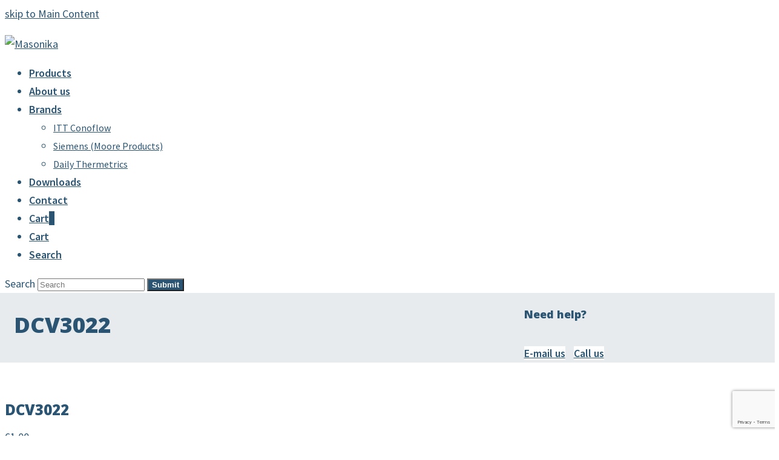

--- FILE ---
content_type: text/html; charset=UTF-8
request_url: https://masonika.com/product/fittings/dcv3022/
body_size: 14422
content:
<!doctype html>
<html lang="en-US" itemscope itemtype="http://schema.org/WebPage">
<head>
<meta charset="UTF-8">
<link rel="profile" href="http://gmpg.org/xfn/11">
<meta name='robots' content='index, follow, max-image-preview:large, max-snippet:-1, max-video-preview:-1' />
<meta name="generator" content="Total WordPress Theme v5.1">
<meta name="viewport" content="width=device-width, initial-scale=1">
<meta http-equiv="X-UA-Compatible" content="IE=edge" />

	<!-- This site is optimized with the Yoast SEO plugin v20.4 - https://yoast.com/wordpress/plugins/seo/ -->
	<title>DCV3022 &raquo; Masonika Technical Industries</title>
	<meta name="description" content="Body bleeds BB-14 1/4in" />
	<link rel="canonical" href="https://masonika.com/product/fittings/dcv3022/" />
	<meta property="og:locale" content="en_US" />
	<meta property="og:type" content="article" />
	<meta property="og:title" content="DCV3022 &raquo; Masonika Technical Industries" />
	<meta property="og:description" content="Body bleeds BB-14 1/4in" />
	<meta property="og:url" content="https://masonika.com/product/fittings/dcv3022/" />
	<meta property="og:site_name" content="Masonika" />
	<meta property="article:modified_time" content="2021-02-04T08:55:36+00:00" />
	<meta property="og:image" content="https://masonika.com/wp-content/uploads/2021/02/masonika-product-image-dcv3022.png" />
	<meta property="og:image:width" content="1000" />
	<meta property="og:image:height" content="1000" />
	<meta property="og:image:type" content="image/png" />
	<meta name="twitter:card" content="summary_large_image" />
	<script type="application/ld+json" class="yoast-schema-graph">{"@context":"https://schema.org","@graph":[{"@type":"WebPage","@id":"https://masonika.com/product/fittings/dcv3022/","url":"https://masonika.com/product/fittings/dcv3022/","name":"DCV3022 &raquo; Masonika Technical Industries","isPartOf":{"@id":"https://masonika.com/#website"},"primaryImageOfPage":{"@id":"https://masonika.com/product/fittings/dcv3022/#primaryimage"},"image":{"@id":"https://masonika.com/product/fittings/dcv3022/#primaryimage"},"thumbnailUrl":"https://masonika.com/wp-content/uploads/2021/02/masonika-product-image-dcv3022.png","datePublished":"2021-02-04T08:33:27+00:00","dateModified":"2021-02-04T08:55:36+00:00","breadcrumb":{"@id":"https://masonika.com/product/fittings/dcv3022/#breadcrumb"},"inLanguage":"en-US","potentialAction":[{"@type":"ReadAction","target":["https://masonika.com/product/fittings/dcv3022/"]}]},{"@type":"ImageObject","inLanguage":"en-US","@id":"https://masonika.com/product/fittings/dcv3022/#primaryimage","url":"https://masonika.com/wp-content/uploads/2021/02/masonika-product-image-dcv3022.png","contentUrl":"https://masonika.com/wp-content/uploads/2021/02/masonika-product-image-dcv3022.png","width":1000,"height":1000},{"@type":"BreadcrumbList","@id":"https://masonika.com/product/fittings/dcv3022/#breadcrumb","itemListElement":[{"@type":"ListItem","position":1,"name":"Home","item":"https://masonika.com/"},{"@type":"ListItem","position":2,"name":"Products","item":"https://masonika.com/"},{"@type":"ListItem","position":3,"name":"DCV3022"}]},{"@type":"WebSite","@id":"https://masonika.com/#website","url":"https://masonika.com/","name":"Masonika","description":"","publisher":{"@id":"https://masonika.com/#organization"},"potentialAction":[{"@type":"SearchAction","target":{"@type":"EntryPoint","urlTemplate":"https://masonika.com/?s={search_term_string}"},"query-input":"required name=search_term_string"}],"inLanguage":"en-US"},{"@type":"Organization","@id":"https://masonika.com/#organization","name":"Masonika","url":"https://masonika.com/","logo":{"@type":"ImageObject","inLanguage":"en-US","@id":"https://masonika.com/#/schema/logo/image/","url":"https://masonika.com/wp-content/uploads/2020/12/masonika-logo-mail-header.png","contentUrl":"https://masonika.com/wp-content/uploads/2020/12/masonika-logo-mail-header.png","width":250,"height":91,"caption":"Masonika"},"image":{"@id":"https://masonika.com/#/schema/logo/image/"}}]}</script>
	<!-- / Yoast SEO plugin. -->


<link rel='dns-prefetch' href='//fonts.googleapis.com' />
<link rel="alternate" type="application/rss+xml" title="Masonika &raquo; Feed" href="https://masonika.com/feed/" />
<link rel="alternate" type="application/rss+xml" title="Masonika &raquo; Comments Feed" href="https://masonika.com/comments/feed/" />
<link rel='stylesheet' id='js_composer_front-css' href='https://masonika.com/wp-content/plugins/js_composer/assets/css/js_composer.min.css?ver=6.6.0' media='all' />
<link rel='stylesheet' id='wc-blocks-vendors-style-css' href='https://masonika.com/wp-content/plugins/woocommerce/packages/woocommerce-blocks/build/wc-blocks-vendors-style.css?ver=9.6.6' media='all' />
<link rel='stylesheet' id='wc-blocks-style-css' href='https://masonika.com/wp-content/plugins/woocommerce/packages/woocommerce-blocks/build/wc-blocks-style.css?ver=9.6.6' media='all' />
<link rel='stylesheet' id='classic-theme-styles-css' href='https://masonika.com/wp-includes/css/classic-themes.min.css?ver=6.2.8' media='all' />
<style id='global-styles-inline-css'>
body{--wp--preset--color--black: #000000;--wp--preset--color--cyan-bluish-gray: #abb8c3;--wp--preset--color--white: #ffffff;--wp--preset--color--pale-pink: #f78da7;--wp--preset--color--vivid-red: #cf2e2e;--wp--preset--color--luminous-vivid-orange: #ff6900;--wp--preset--color--luminous-vivid-amber: #fcb900;--wp--preset--color--light-green-cyan: #7bdcb5;--wp--preset--color--vivid-green-cyan: #00d084;--wp--preset--color--pale-cyan-blue: #8ed1fc;--wp--preset--color--vivid-cyan-blue: #0693e3;--wp--preset--color--vivid-purple: #9b51e0;--wp--preset--gradient--vivid-cyan-blue-to-vivid-purple: linear-gradient(135deg,rgba(6,147,227,1) 0%,rgb(155,81,224) 100%);--wp--preset--gradient--light-green-cyan-to-vivid-green-cyan: linear-gradient(135deg,rgb(122,220,180) 0%,rgb(0,208,130) 100%);--wp--preset--gradient--luminous-vivid-amber-to-luminous-vivid-orange: linear-gradient(135deg,rgba(252,185,0,1) 0%,rgba(255,105,0,1) 100%);--wp--preset--gradient--luminous-vivid-orange-to-vivid-red: linear-gradient(135deg,rgba(255,105,0,1) 0%,rgb(207,46,46) 100%);--wp--preset--gradient--very-light-gray-to-cyan-bluish-gray: linear-gradient(135deg,rgb(238,238,238) 0%,rgb(169,184,195) 100%);--wp--preset--gradient--cool-to-warm-spectrum: linear-gradient(135deg,rgb(74,234,220) 0%,rgb(151,120,209) 20%,rgb(207,42,186) 40%,rgb(238,44,130) 60%,rgb(251,105,98) 80%,rgb(254,248,76) 100%);--wp--preset--gradient--blush-light-purple: linear-gradient(135deg,rgb(255,206,236) 0%,rgb(152,150,240) 100%);--wp--preset--gradient--blush-bordeaux: linear-gradient(135deg,rgb(254,205,165) 0%,rgb(254,45,45) 50%,rgb(107,0,62) 100%);--wp--preset--gradient--luminous-dusk: linear-gradient(135deg,rgb(255,203,112) 0%,rgb(199,81,192) 50%,rgb(65,88,208) 100%);--wp--preset--gradient--pale-ocean: linear-gradient(135deg,rgb(255,245,203) 0%,rgb(182,227,212) 50%,rgb(51,167,181) 100%);--wp--preset--gradient--electric-grass: linear-gradient(135deg,rgb(202,248,128) 0%,rgb(113,206,126) 100%);--wp--preset--gradient--midnight: linear-gradient(135deg,rgb(2,3,129) 0%,rgb(40,116,252) 100%);--wp--preset--duotone--dark-grayscale: url('#wp-duotone-dark-grayscale');--wp--preset--duotone--grayscale: url('#wp-duotone-grayscale');--wp--preset--duotone--purple-yellow: url('#wp-duotone-purple-yellow');--wp--preset--duotone--blue-red: url('#wp-duotone-blue-red');--wp--preset--duotone--midnight: url('#wp-duotone-midnight');--wp--preset--duotone--magenta-yellow: url('#wp-duotone-magenta-yellow');--wp--preset--duotone--purple-green: url('#wp-duotone-purple-green');--wp--preset--duotone--blue-orange: url('#wp-duotone-blue-orange');--wp--preset--font-size--small: 13px;--wp--preset--font-size--medium: 20px;--wp--preset--font-size--large: 36px;--wp--preset--font-size--x-large: 42px;--wp--preset--spacing--20: 0.44rem;--wp--preset--spacing--30: 0.67rem;--wp--preset--spacing--40: 1rem;--wp--preset--spacing--50: 1.5rem;--wp--preset--spacing--60: 2.25rem;--wp--preset--spacing--70: 3.38rem;--wp--preset--spacing--80: 5.06rem;--wp--preset--shadow--natural: 6px 6px 9px rgba(0, 0, 0, 0.2);--wp--preset--shadow--deep: 12px 12px 50px rgba(0, 0, 0, 0.4);--wp--preset--shadow--sharp: 6px 6px 0px rgba(0, 0, 0, 0.2);--wp--preset--shadow--outlined: 6px 6px 0px -3px rgba(255, 255, 255, 1), 6px 6px rgba(0, 0, 0, 1);--wp--preset--shadow--crisp: 6px 6px 0px rgba(0, 0, 0, 1);}:where(.is-layout-flex){gap: 0.5em;}body .is-layout-flow > .alignleft{float: left;margin-inline-start: 0;margin-inline-end: 2em;}body .is-layout-flow > .alignright{float: right;margin-inline-start: 2em;margin-inline-end: 0;}body .is-layout-flow > .aligncenter{margin-left: auto !important;margin-right: auto !important;}body .is-layout-constrained > .alignleft{float: left;margin-inline-start: 0;margin-inline-end: 2em;}body .is-layout-constrained > .alignright{float: right;margin-inline-start: 2em;margin-inline-end: 0;}body .is-layout-constrained > .aligncenter{margin-left: auto !important;margin-right: auto !important;}body .is-layout-constrained > :where(:not(.alignleft):not(.alignright):not(.alignfull)){max-width: var(--wp--style--global--content-size);margin-left: auto !important;margin-right: auto !important;}body .is-layout-constrained > .alignwide{max-width: var(--wp--style--global--wide-size);}body .is-layout-flex{display: flex;}body .is-layout-flex{flex-wrap: wrap;align-items: center;}body .is-layout-flex > *{margin: 0;}:where(.wp-block-columns.is-layout-flex){gap: 2em;}.has-black-color{color: var(--wp--preset--color--black) !important;}.has-cyan-bluish-gray-color{color: var(--wp--preset--color--cyan-bluish-gray) !important;}.has-white-color{color: var(--wp--preset--color--white) !important;}.has-pale-pink-color{color: var(--wp--preset--color--pale-pink) !important;}.has-vivid-red-color{color: var(--wp--preset--color--vivid-red) !important;}.has-luminous-vivid-orange-color{color: var(--wp--preset--color--luminous-vivid-orange) !important;}.has-luminous-vivid-amber-color{color: var(--wp--preset--color--luminous-vivid-amber) !important;}.has-light-green-cyan-color{color: var(--wp--preset--color--light-green-cyan) !important;}.has-vivid-green-cyan-color{color: var(--wp--preset--color--vivid-green-cyan) !important;}.has-pale-cyan-blue-color{color: var(--wp--preset--color--pale-cyan-blue) !important;}.has-vivid-cyan-blue-color{color: var(--wp--preset--color--vivid-cyan-blue) !important;}.has-vivid-purple-color{color: var(--wp--preset--color--vivid-purple) !important;}.has-black-background-color{background-color: var(--wp--preset--color--black) !important;}.has-cyan-bluish-gray-background-color{background-color: var(--wp--preset--color--cyan-bluish-gray) !important;}.has-white-background-color{background-color: var(--wp--preset--color--white) !important;}.has-pale-pink-background-color{background-color: var(--wp--preset--color--pale-pink) !important;}.has-vivid-red-background-color{background-color: var(--wp--preset--color--vivid-red) !important;}.has-luminous-vivid-orange-background-color{background-color: var(--wp--preset--color--luminous-vivid-orange) !important;}.has-luminous-vivid-amber-background-color{background-color: var(--wp--preset--color--luminous-vivid-amber) !important;}.has-light-green-cyan-background-color{background-color: var(--wp--preset--color--light-green-cyan) !important;}.has-vivid-green-cyan-background-color{background-color: var(--wp--preset--color--vivid-green-cyan) !important;}.has-pale-cyan-blue-background-color{background-color: var(--wp--preset--color--pale-cyan-blue) !important;}.has-vivid-cyan-blue-background-color{background-color: var(--wp--preset--color--vivid-cyan-blue) !important;}.has-vivid-purple-background-color{background-color: var(--wp--preset--color--vivid-purple) !important;}.has-black-border-color{border-color: var(--wp--preset--color--black) !important;}.has-cyan-bluish-gray-border-color{border-color: var(--wp--preset--color--cyan-bluish-gray) !important;}.has-white-border-color{border-color: var(--wp--preset--color--white) !important;}.has-pale-pink-border-color{border-color: var(--wp--preset--color--pale-pink) !important;}.has-vivid-red-border-color{border-color: var(--wp--preset--color--vivid-red) !important;}.has-luminous-vivid-orange-border-color{border-color: var(--wp--preset--color--luminous-vivid-orange) !important;}.has-luminous-vivid-amber-border-color{border-color: var(--wp--preset--color--luminous-vivid-amber) !important;}.has-light-green-cyan-border-color{border-color: var(--wp--preset--color--light-green-cyan) !important;}.has-vivid-green-cyan-border-color{border-color: var(--wp--preset--color--vivid-green-cyan) !important;}.has-pale-cyan-blue-border-color{border-color: var(--wp--preset--color--pale-cyan-blue) !important;}.has-vivid-cyan-blue-border-color{border-color: var(--wp--preset--color--vivid-cyan-blue) !important;}.has-vivid-purple-border-color{border-color: var(--wp--preset--color--vivid-purple) !important;}.has-vivid-cyan-blue-to-vivid-purple-gradient-background{background: var(--wp--preset--gradient--vivid-cyan-blue-to-vivid-purple) !important;}.has-light-green-cyan-to-vivid-green-cyan-gradient-background{background: var(--wp--preset--gradient--light-green-cyan-to-vivid-green-cyan) !important;}.has-luminous-vivid-amber-to-luminous-vivid-orange-gradient-background{background: var(--wp--preset--gradient--luminous-vivid-amber-to-luminous-vivid-orange) !important;}.has-luminous-vivid-orange-to-vivid-red-gradient-background{background: var(--wp--preset--gradient--luminous-vivid-orange-to-vivid-red) !important;}.has-very-light-gray-to-cyan-bluish-gray-gradient-background{background: var(--wp--preset--gradient--very-light-gray-to-cyan-bluish-gray) !important;}.has-cool-to-warm-spectrum-gradient-background{background: var(--wp--preset--gradient--cool-to-warm-spectrum) !important;}.has-blush-light-purple-gradient-background{background: var(--wp--preset--gradient--blush-light-purple) !important;}.has-blush-bordeaux-gradient-background{background: var(--wp--preset--gradient--blush-bordeaux) !important;}.has-luminous-dusk-gradient-background{background: var(--wp--preset--gradient--luminous-dusk) !important;}.has-pale-ocean-gradient-background{background: var(--wp--preset--gradient--pale-ocean) !important;}.has-electric-grass-gradient-background{background: var(--wp--preset--gradient--electric-grass) !important;}.has-midnight-gradient-background{background: var(--wp--preset--gradient--midnight) !important;}.has-small-font-size{font-size: var(--wp--preset--font-size--small) !important;}.has-medium-font-size{font-size: var(--wp--preset--font-size--medium) !important;}.has-large-font-size{font-size: var(--wp--preset--font-size--large) !important;}.has-x-large-font-size{font-size: var(--wp--preset--font-size--x-large) !important;}
.wp-block-navigation a:where(:not(.wp-element-button)){color: inherit;}
:where(.wp-block-columns.is-layout-flex){gap: 2em;}
.wp-block-pullquote{font-size: 1.5em;line-height: 1.6;}
</style>
<style id='woocommerce-inline-inline-css'>
.woocommerce form .form-row .required { visibility: visible; }
</style>
<link rel='stylesheet' id='wpcf7-redirect-script-frontend-css' href='https://masonika.com/wp-content/plugins/wpcf7-redirect/build/css/wpcf7-redirect-frontend.min.css?ver=6.2.8' media='all' />
<link rel='stylesheet' id='parent-style-css' href='https://masonika.com/wp-content/themes/masonika/style.css?ver=6.2.8' media='all' />
<link rel='stylesheet' id='google-fonts-css' href='https://fonts.googleapis.com/css2?family=Baloo+Bhaina+2%3Awght%40400%3B500%3B600%3B700&#038;display=swap&#038;ver=6.2.8' media='all' />
<link rel='stylesheet' id='wpex-woocommerce-css' href='https://masonika.com/wp-content/themes/masonika/assets/css/wpex-woocommerce.css?ver=5.1' media='all' />
<link rel='stylesheet' id='wpex-google-font-source-sans-pro-css' href='//fonts.googleapis.com/css2?family=Source+Sans+Pro:ital,wght@0,100;0,200;0,300;0,400;0,500;0,600;0,700;0,800;0,900;1,100;1,200;1,300;1,400;1,500;1,600;1,700;1,800;1,900&#038;display=swap&#038;subset=latin' media='all' />
<link rel='stylesheet' id='wpex-google-font-open-sans-css' href='//fonts.googleapis.com/css2?family=Open+Sans:ital,wght@0,100;0,200;0,300;0,400;0,500;0,600;0,700;0,800;0,900;1,100;1,200;1,300;1,400;1,500;1,600;1,700;1,800;1,900&#038;display=swap&#038;subset=latin' media='all' />
<link rel='stylesheet' id='wpex-style-css' href='https://masonika.com/wp-content/themes/masonika-child/style.css?ver=5.1' media='all' />
<link rel='stylesheet' id='wpex-mobile-menu-breakpoint-max-css' href='https://masonika.com/wp-content/themes/masonika/assets/css/wpex-mobile-menu-breakpoint-max.css?ver=5.1' media='only screen and (max-width:959px)' />
<link rel='stylesheet' id='wpex-mobile-menu-breakpoint-min-css' href='https://masonika.com/wp-content/themes/masonika/assets/css/wpex-mobile-menu-breakpoint-min.css?ver=5.1' media='only screen and (min-width:960px)' />
<link rel='stylesheet' id='wpex-wpbakery-css' href='https://masonika.com/wp-content/themes/masonika/assets/css/wpex-wpbakery.css?ver=5.1' media='all' />
<link rel='stylesheet' id='ticons-css' href='https://masonika.com/wp-content/themes/masonika/assets/lib/ticons/css/ticons.min.css?ver=5.1' media='all' />
<link rel='stylesheet' id='vcex-shortcodes-css' href='https://masonika.com/wp-content/themes/masonika/assets/css/vcex-shortcodes.css?ver=5.1' media='all' />
<script src='https://masonika.com/wp-includes/js/jquery/jquery.min.js?ver=3.6.4' id='jquery-core-js'></script>
<script src='https://masonika.com/wp-includes/js/jquery/jquery-migrate.min.js?ver=3.4.0' id='jquery-migrate-js'></script>
<script src='https://masonika.com/wp-content/plugins/woocommerce/assets/js/jquery-blockui/jquery.blockUI.min.js?ver=2.7.0-wc.7.5.1' id='jquery-blockui-js'></script>
<script id='wc-add-to-cart-js-extra'>
var wc_add_to_cart_params = {"ajax_url":"\/wp-admin\/admin-ajax.php","wc_ajax_url":"\/?wc-ajax=%%endpoint%%","i18n_view_cart":"View Quote","cart_url":"https:\/\/masonika.com\/quote\/","is_cart":"","cart_redirect_after_add":"no"};
</script>
<script src='https://masonika.com/wp-content/plugins/woocommerce/assets/js/frontend/add-to-cart.min.js?ver=7.5.1' id='wc-add-to-cart-js'></script>
<script src='https://masonika.com/wp-content/plugins/js_composer/assets/js/vendors/woocommerce-add-to-cart.js?ver=6.6.0' id='vc_woocommerce-add-to-cart-js-js'></script>
<link rel="https://api.w.org/" href="https://masonika.com/wp-json/" /><link rel="alternate" type="application/json" href="https://masonika.com/wp-json/wp/v2/product/741" /><link rel="EditURI" type="application/rsd+xml" title="RSD" href="https://masonika.com/xmlrpc.php?rsd" />
<link rel="wlwmanifest" type="application/wlwmanifest+xml" href="https://masonika.com/wp-includes/wlwmanifest.xml" />
<meta name="generator" content="WordPress 6.2.8" />
<meta name="generator" content="WooCommerce 7.5.1" />
<link rel='shortlink' href='https://masonika.com/?p=741' />
<link rel="alternate" type="application/json+oembed" href="https://masonika.com/wp-json/oembed/1.0/embed?url=https%3A%2F%2Fmasonika.com%2Fproduct%2Ffittings%2Fdcv3022%2F" />
<link rel="alternate" type="text/xml+oembed" href="https://masonika.com/wp-json/oembed/1.0/embed?url=https%3A%2F%2Fmasonika.com%2Fproduct%2Ffittings%2Fdcv3022%2F&#038;format=xml" />
<link rel="preload" href="https://masonika.com/wp-content/themes/masonika/assets/lib/ticons/fonts/ticons-webfont.woff2" type="font/woff2" as="font" crossorigin>	<noscript><style>.woocommerce-product-gallery{ opacity: 1 !important; }</style></noscript>
	<!-- Global site tag (gtag.js) - Google Analytics -->
<script async src="https://www.googletagmanager.com/gtag/js?id=G-5S82X0KGH6"></script>
<script>
  window.dataLayer = window.dataLayer || [];
  function gtag(){dataLayer.push(arguments);}
  gtag('js', new Date());

  gtag('config', 'G-5S82X0KGH6', { 'anonymize_ip': true });
</script><noscript><style>body .wpex-vc-row-stretched, body .vc_row-o-full-height { visibility: visible; }</style></noscript><link rel="icon" href="https://masonika.com/wp-content/uploads/2020/07/masonika-favicon-100x100.png" sizes="32x32" />
<link rel="icon" href="https://masonika.com/wp-content/uploads/2020/07/masonika-favicon.png" sizes="192x192" />
<link rel="apple-touch-icon" href="https://masonika.com/wp-content/uploads/2020/07/masonika-favicon.png" />
<meta name="msapplication-TileImage" content="https://masonika.com/wp-content/uploads/2020/07/masonika-favicon.png" />
<noscript><style> .wpb_animate_when_almost_visible { opacity: 1; }</style></noscript><style data-type="wpex-css" id="wpex-css">/*ACCENT COLOR*/.woocommerce .order-total td,.price >.amount,.price ins .amount,.vc_toggle_total .vc_toggle_title,.vcex-module a:hover .wpex-heading,.vcex-icon-box-link-wrap:hover .wpex-heading,.wpex-text-accent,.wpex-hover-text-accent:hover,.wpex-accent-color,#site-navigation .dropdown-menu >li.menu-item >a:hover,#site-navigation .dropdown-menu >li.menu-item.current-menu-item >a,#site-navigation .dropdown-menu >li.menu-item.current-menu-parent >a,.modern-menu-widget a:hover,.theme-button.outline,.theme-button.clean,a,h1 a:hover,h2 a:hover,h3 a:hover,h4 a:hover,h5 a:hover,h6 a:hover,.entry-title a:hover,.meta a:hover,.wpex-heading a:hover{color:#2a5472}.woocommerce-MyAccount-navigation li.is-active a,.woocommerce .widget_price_filter .ui-slider .ui-slider-range,.woocommerce .widget_price_filter .ui-slider .ui-slider-handle,.wcmenucart-details.count.t-bubble,.select2-container--default .select2-results__option--highlighted[aria-selected],.select2-container--default .select2-results__option--highlighted[data-selected],.vcex-testimonials-fullslider .sp-button:hover,.vcex-testimonials-fullslider .sp-selected-button,.vcex-testimonials-fullslider.light-skin .sp-button:hover,.vcex-testimonials-fullslider.light-skin .sp-selected-button,.vcex-testimonials-fullslider .sp-button.sp-selected-button,.vcex-testimonials-fullslider .sp-button:hover,.wpex-bg-accent,.wpex-hover-bg-accent:hover,.wpex-bg-accent_alt,.wpex-hover-bg-accent_alt:hover,.wpex-badge,.wpex-accent-bg,input[type="submit"],.theme-button,button,.button,.active >.theme-button,.theme-button.active,.theme-button.outline:hover,.active >.theme-button.outline,.theme-button.outline.active,.theme-button.outline:hover,.post-edit a,.background-highlight,.tagcloud a:hover,.post-tags a:hover,.wpex-carousel .owl-dot.active,.wpex-carousel .owl-prev,.wpex-carousel .owl-next,body #header-two-search #header-two-search-submit,#site-navigation .menu-button >a >span.link-inner,.modern-menu-widget li.menu-item.current-menu-item a,#sidebar .widget_nav_menu .current-menu-item >a,.widget_nav_menu_accordion .widget_nav_menu li.menu-item.current-menu-item >a,#site-navigation-wrap.has-menu-underline .main-navigation-ul>li>a>.link-inner::after,#wp-calendar caption,#wp-calendar tbody td:hover a{background-color:#2a5472}.woocommerce div.product .woocommerce-tabs ul.tabs li.active a{border-bottom-color:#2a5472}.wpb_tabs.tab-style-alternative-two .wpb_tabs_nav li.ui-tabs-active a{border-bottom-color:#2a5472}.wpex-border-accent{border-color:#2a5472}.wpex-hover-border-accent:hover{border-color:#2a5472}.wpex-slider .sp-bottom-thumbnails.sp-has-pointer .sp-selected-thumbnail:before,.wpex-slider .sp-bottom-thumbnails.sp-has-pointer .sp-selected-thumbnail:after{border-bottom-color:#2a5472}.theme-button.outline{border-color:#2a5472}.wpex-dropdown-top-border #site-navigation .dropdown-menu li.menu-item ul.sub-menu{border-top-color:#2a5472}.theme-heading.border-w-color span.text{border-bottom-color:#2a5472}/*ACCENT HOVER COLOR*/.wpex-bg-accent_alt,.wpex-hover-bg-accent_alt:hover,.post-edit a:hover,.theme-button:hover,input[type="submit"]:hover,button:hover,.button:hover,.active >.theme-button,.theme-button.active,.wpex-carousel .owl-prev:hover,.wpex-carousel .owl-next:hover,#site-navigation .menu-button >a >span.link-inner:hover{background-color:#2a5472}.wpex-text-accent_alt,.wpex-hover-text-accent_alt:hover{color:#2a5472}.woocommerce div.product div.images .flex-control-thumbs li:nth-child(4n+1){clear:none}.product-variation-thumbs a,.woocommerce div.product div.images .flex-control-thumbs li{width:16.666666666667%}.woocommerce div.product div.images .flex-control-thumbs li:nth-child(6n+1){clear:both}.has-accent-background-color{background-color:#2a5472}.has-accent-color{color:#2a5472}/*TYPOGRAPHY*/body{font-family:"Source Sans Pro",sans-serif;font-size:18px;color:#2a5472;line-height:170%}.theme-button,input[type="submit"],button,#site-navigation .menu-button>a>span.link-inner,.woocommerce .button{font-weight:600}#site-navigation .dropdown-menu .link-inner{font-weight:600}#site-navigation .dropdown-menu ul .link-inner{font-weight:400;font-size:16px}h1,.wpex-h1{font-family:"Open Sans",sans-serif;font-weight:800;font-size:80px;color:#2a5472;line-height:80%;margin:0 0 20px 0}h2,.wpex-h2{font-family:"Open Sans",sans-serif;font-weight:800;font-size:36px;color:#2a5472;line-height:100%;margin:0 0 10px 0}h3,.wpex-h3{font-family:"Open Sans",sans-serif;font-weight:800;font-size:18px;color:#2a5472;letter-spacing:0;margin:20px 0 0 0}h4,.wpex-h4{font-family:"Open Sans",sans-serif;font-size:28px;color:#2a5472;line-height:130%;margin:0}#footer-widgets{font-size:16px}.footer-widget .widget-title{font-weight:700;font-size:24px;line-height:110%}#copyright{font-size:12px}#footer-bottom-menu{font-size:12px}.woocommerce ul.products li.product .woocommerce-loop-product__title,.woocommerce ul.products li.product .woocommerce-loop-category__title{font-size:18px;color:#2a5472;line-height:100%;margin:0}.woocommerce div.product .product_title{font-size:24px;color:#2a5472;line-height:100%;margin:0}.up-sells >h2,.related.products >h2,.woocommerce-tabs .panel >h2{font-size:24px}@media(max-width:1024px){h1,.wpex-h1{font-size:72px}h4,.wpex-h4{font-size:24px}}@media(max-width:959px){body{font-size:16px}h1,.wpex-h1{font-size:62px}h4,.wpex-h4{font-size:24px}}@media(max-width:767px){body{font-size:16px}h1,.wpex-h1{font-size:40px}h4,.wpex-h4{font-size:22px}}@media(max-width:479px){body{font-size:15px}h1,.wpex-h1{font-size:40px}h2,.wpex-h2{font-size:24px}h4,.wpex-h4{font-size:22px}}/*ADVANCED STYLING CSS*/#mobile-menu .wpex-bars>span,#mobile-menu .wpex-bars>span::before,#mobile-menu .wpex-bars>span::after{background-color:#2a5472}#mobile-menu a:hover .wpex-bars>span,#mobile-menu a:hover .wpex-bars>span::before,#mobile-menu a:hover .wpex-bars>span::after{background-color:#2a5472}/*CUSTOMIZER STYLING*/.site-content input[type="date"],.site-content input[type="time"],.site-content input[type="datetime-local"],.site-content input[type="week"],.site-content input[type="month"],.site-content input[type="text"],.site-content input[type="email"],.site-content input[type="url"],.site-content input[type="password"],.site-content input[type="search"],.site-content input[type="tel"],.site-content input[type="number"],.site-content textarea{padding:13px 16px;border-radius:3px;font-size:16px;border-color:#e8ebed;border-width:2px;color:#2a5472}.site-content input[type="date"]:focus,.site-content input[type="time"]:focus,.site-content input[type="datetime-local"],.site-content input[type="week"],.site-content input[type="month"]:focus,.site-content input[type="text"]:focus,.site-content input[type="email"]:focus,.site-content input[type="url"]:focus,.site-content input[type="password"]:focus,.site-content input[type="search"]:focus,.site-content input[type="tel"]:focus,.site-content input[type="number"]:focus,.site-content textarea:focus{border-color:#2a5472;color:#2a5472}a,.meta a:hover,h1 a:hover,h2 a:hover,h3 a:hover,h4 a:hover,h5 a:hover,h6 a:hover,.entry-title a:hover,.wpex-heading a:hover,.vcex-module a:hover .wpex-heading,.vcex-icon-box-link-wrap:hover .wpex-heading{color:#2a5472}.theme-button,input[type="submit"],button,#site-navigation .menu-button >a >span.link-inner,.button,.added_to_cart{background-color:#2a5472;color:#ffffff}.theme-button:hover,input[type="submit"]:hover,button:hover,#site-navigation .menu-button >a:hover >span.link-inner,.button:hover,.added_to_cart:hover{background-color:#e8ebed;color:#2a5472}#site-header #site-header-inner{padding-top:20px}#site-navigation >ul li.menu-item{border-color:#f9fbfd}#site-navigation a{border-color:#f9fbfd}#site-navigation ul{border-color:#f9fbfd}#site-navigation-wrap{border-color:#f9fbfd}#site-navigation{border-color:#f9fbfd}.navbar-style-six #site-navigation{border-color:#f9fbfd}#site-navigation-sticky-wrapper.is-sticky #site-navigation-wrap{border-color:#f9fbfd}#site-navigation .dropdown-menu >li.menu-item >a{color:#2a5472}#site-navigation .dropdown-menu >li.menu-item >a:hover,#site-navigation .dropdown-menu >li.menu-item.dropdown.sfHover >a{color:#2a5472}#site-navigation .dropdown-menu >li.menu-item.current-menu-item >a,#site-navigation .dropdown-menu >li.menu-item.current-menu-parent >a{color:#2a5472}#site-header #site-navigation .dropdown-menu ul.sub-menu{background-color:#ffffff;border-color:#f9fbfd}.wpex-dropdowns-caret .dropdown-menu ul.sub-menu::after{border-bottom-color:#f9fbfd}.wpex-dropdowns-caret .dropdown-menu ul.sub-menu::before{border-bottom-color:#f9fbfd}#site-header #site-navigation .dropdown-menu ul.sub-menu li.menu-item{border-color:#f9fbfd}#site-header #site-navigation .dropdown-menu ul.sub-menu li.menu-item a{border-color:#f9fbfd}#site-header #site-navigation .dropdown-menu ul.sub-menu >li.menu-item >a{color:#2a5472}#site-header #site-navigation .dropdown-menu ul.sub-menu >li.menu-item >a:hover{color:#2a5472;background-color:#e8ebed}#site-header #site-navigation .dropdown-menu ul.sub-menu >li.menu-item.current-menu-item >a{color:#2a5472;background-color:#e8ebed}#site-header #site-navigation .sf-menu >li.megamenu >ul.sub-menu >.menu-item-has-children >a{color:#2a5472}#searchform-dropdown{border-top-color:#2a5472!important}#mobile-menu a{color:#2a5472}#mobile-menu a:hover{color:#2a5472}#sidr-main{background-color:#ffffff;color:#2a5472}#sidr-main li,#sidr-main ul,.sidr-class-mobile-menu-searchform input,.sidr-class-mobile-menu-searchform{border-color:#f6f6f8}.sidr a:hover,.sidr-class-menu-item-has-children.active >a{color:#2a5472}#footer{background-color:#e8ebed}#footer,.site-footer .widget-title,.site-footer .wpex-widget-heading{color:#2a5472}#footer a:not(.theme-button){color:#2a5472}#footer a:hover:not(.theme-button){color:#2a5472}.footer-widget .widget-title{color:#2a5472}.footer-widget{padding-bottom:20px}.footer-box.col-1{width:40%}.footer-box.col-2{width:30%}.footer-box.col-3{width:30%}#footer-bottom{background:#e8ebed;color:#2a5472}#footer-bottom p{color:#2a5472}#footer-bottom a{color:#2a5472}#footer-bottom a:hover{color:#2a5472}.woocommerce .products .product{text-align:center}.woocommerce ul.products li.product .star-rating{display:none}.woocommerce div.product div.images,.woocommerce-page div.product div.images{width:30%}.woocommerce .product .summary{width:60%}.woocommerce div.product .woocommerce-product-rating{display:none}body .wpex-loop-product-images .wpex-loop-product-add-to-cart >.button,body .wpex-loop-product-images .wpex-loop-product-add-to-cart >.added_to_cart{background:#006597!important}</style></head>

<body class="product-template-default single single-product postid-741 wp-custom-logo wp-embed-responsive theme-masonika woocommerce woocommerce-page woocommerce-no-js wpex-theme wpex-responsive full-width-main-layout no-composer wpex-live-site content-full-width sidebar-widget-icons hasnt-overlay-header wpex-has-fixed-footer page-header-disabled wpex-antialiased wpex-mobile-toggle-menu-icon_buttons has-mobile-menu wpb-js-composer js-comp-ver-6.6.0 vc_responsive">

	<svg xmlns="http://www.w3.org/2000/svg" viewBox="0 0 0 0" width="0" height="0" focusable="false" role="none" style="visibility: hidden; position: absolute; left: -9999px; overflow: hidden;" ><defs><filter id="wp-duotone-dark-grayscale"><feColorMatrix color-interpolation-filters="sRGB" type="matrix" values=" .299 .587 .114 0 0 .299 .587 .114 0 0 .299 .587 .114 0 0 .299 .587 .114 0 0 " /><feComponentTransfer color-interpolation-filters="sRGB" ><feFuncR type="table" tableValues="0 0.49803921568627" /><feFuncG type="table" tableValues="0 0.49803921568627" /><feFuncB type="table" tableValues="0 0.49803921568627" /><feFuncA type="table" tableValues="1 1" /></feComponentTransfer><feComposite in2="SourceGraphic" operator="in" /></filter></defs></svg><svg xmlns="http://www.w3.org/2000/svg" viewBox="0 0 0 0" width="0" height="0" focusable="false" role="none" style="visibility: hidden; position: absolute; left: -9999px; overflow: hidden;" ><defs><filter id="wp-duotone-grayscale"><feColorMatrix color-interpolation-filters="sRGB" type="matrix" values=" .299 .587 .114 0 0 .299 .587 .114 0 0 .299 .587 .114 0 0 .299 .587 .114 0 0 " /><feComponentTransfer color-interpolation-filters="sRGB" ><feFuncR type="table" tableValues="0 1" /><feFuncG type="table" tableValues="0 1" /><feFuncB type="table" tableValues="0 1" /><feFuncA type="table" tableValues="1 1" /></feComponentTransfer><feComposite in2="SourceGraphic" operator="in" /></filter></defs></svg><svg xmlns="http://www.w3.org/2000/svg" viewBox="0 0 0 0" width="0" height="0" focusable="false" role="none" style="visibility: hidden; position: absolute; left: -9999px; overflow: hidden;" ><defs><filter id="wp-duotone-purple-yellow"><feColorMatrix color-interpolation-filters="sRGB" type="matrix" values=" .299 .587 .114 0 0 .299 .587 .114 0 0 .299 .587 .114 0 0 .299 .587 .114 0 0 " /><feComponentTransfer color-interpolation-filters="sRGB" ><feFuncR type="table" tableValues="0.54901960784314 0.98823529411765" /><feFuncG type="table" tableValues="0 1" /><feFuncB type="table" tableValues="0.71764705882353 0.25490196078431" /><feFuncA type="table" tableValues="1 1" /></feComponentTransfer><feComposite in2="SourceGraphic" operator="in" /></filter></defs></svg><svg xmlns="http://www.w3.org/2000/svg" viewBox="0 0 0 0" width="0" height="0" focusable="false" role="none" style="visibility: hidden; position: absolute; left: -9999px; overflow: hidden;" ><defs><filter id="wp-duotone-blue-red"><feColorMatrix color-interpolation-filters="sRGB" type="matrix" values=" .299 .587 .114 0 0 .299 .587 .114 0 0 .299 .587 .114 0 0 .299 .587 .114 0 0 " /><feComponentTransfer color-interpolation-filters="sRGB" ><feFuncR type="table" tableValues="0 1" /><feFuncG type="table" tableValues="0 0.27843137254902" /><feFuncB type="table" tableValues="0.5921568627451 0.27843137254902" /><feFuncA type="table" tableValues="1 1" /></feComponentTransfer><feComposite in2="SourceGraphic" operator="in" /></filter></defs></svg><svg xmlns="http://www.w3.org/2000/svg" viewBox="0 0 0 0" width="0" height="0" focusable="false" role="none" style="visibility: hidden; position: absolute; left: -9999px; overflow: hidden;" ><defs><filter id="wp-duotone-midnight"><feColorMatrix color-interpolation-filters="sRGB" type="matrix" values=" .299 .587 .114 0 0 .299 .587 .114 0 0 .299 .587 .114 0 0 .299 .587 .114 0 0 " /><feComponentTransfer color-interpolation-filters="sRGB" ><feFuncR type="table" tableValues="0 0" /><feFuncG type="table" tableValues="0 0.64705882352941" /><feFuncB type="table" tableValues="0 1" /><feFuncA type="table" tableValues="1 1" /></feComponentTransfer><feComposite in2="SourceGraphic" operator="in" /></filter></defs></svg><svg xmlns="http://www.w3.org/2000/svg" viewBox="0 0 0 0" width="0" height="0" focusable="false" role="none" style="visibility: hidden; position: absolute; left: -9999px; overflow: hidden;" ><defs><filter id="wp-duotone-magenta-yellow"><feColorMatrix color-interpolation-filters="sRGB" type="matrix" values=" .299 .587 .114 0 0 .299 .587 .114 0 0 .299 .587 .114 0 0 .299 .587 .114 0 0 " /><feComponentTransfer color-interpolation-filters="sRGB" ><feFuncR type="table" tableValues="0.78039215686275 1" /><feFuncG type="table" tableValues="0 0.94901960784314" /><feFuncB type="table" tableValues="0.35294117647059 0.47058823529412" /><feFuncA type="table" tableValues="1 1" /></feComponentTransfer><feComposite in2="SourceGraphic" operator="in" /></filter></defs></svg><svg xmlns="http://www.w3.org/2000/svg" viewBox="0 0 0 0" width="0" height="0" focusable="false" role="none" style="visibility: hidden; position: absolute; left: -9999px; overflow: hidden;" ><defs><filter id="wp-duotone-purple-green"><feColorMatrix color-interpolation-filters="sRGB" type="matrix" values=" .299 .587 .114 0 0 .299 .587 .114 0 0 .299 .587 .114 0 0 .299 .587 .114 0 0 " /><feComponentTransfer color-interpolation-filters="sRGB" ><feFuncR type="table" tableValues="0.65098039215686 0.40392156862745" /><feFuncG type="table" tableValues="0 1" /><feFuncB type="table" tableValues="0.44705882352941 0.4" /><feFuncA type="table" tableValues="1 1" /></feComponentTransfer><feComposite in2="SourceGraphic" operator="in" /></filter></defs></svg><svg xmlns="http://www.w3.org/2000/svg" viewBox="0 0 0 0" width="0" height="0" focusable="false" role="none" style="visibility: hidden; position: absolute; left: -9999px; overflow: hidden;" ><defs><filter id="wp-duotone-blue-orange"><feColorMatrix color-interpolation-filters="sRGB" type="matrix" values=" .299 .587 .114 0 0 .299 .587 .114 0 0 .299 .587 .114 0 0 .299 .587 .114 0 0 " /><feComponentTransfer color-interpolation-filters="sRGB" ><feFuncR type="table" tableValues="0.098039215686275 1" /><feFuncG type="table" tableValues="0 0.66274509803922" /><feFuncB type="table" tableValues="0.84705882352941 0.41960784313725" /><feFuncA type="table" tableValues="1 1" /></feComponentTransfer><feComposite in2="SourceGraphic" operator="in" /></filter></defs></svg>
	
	<div class="wpex-site-overlay"></div>
<a href="#content" class="skip-to-content">skip to Main Content</a><span data-ls_id="#site_top"></span>
	<div id="outer-wrap" class="wpex-clr">

		
		<div id="wrap" class="wpex-clr">

			


	<header id="site-header" class="header-one wpex-dropdown-style-minimal-sq fixed-scroll dyn-styles wpex-clr" itemscope="itemscope" itemtype="http://schema.org/WPHeader">

		
		<div id="site-header-inner" class="container wpex-clr">
<div id="site-logo" class="site-branding header-one-logo wpex-clr">
	<div id="site-logo-inner" class="wpex-clr"><a id="site-logo-link" href="https://masonika.com/" rel="home" class="main-logo"><img src="https://masonika.com/wp-content/uploads/2020/07/masonika-logo-fullcolor.svg" alt="Masonika" class="logo-img" data-no-retina data-skip-lazy /></a></div>

</div>
	
	<div id="site-navigation-wrap" class="navbar-style-one has-menu-underline wpex-dropdowns-caret wpex-flush-dropdowns hide-at-mm-breakpoint wpex-clr">

		<nav id="site-navigation" class="navigation main-navigation main-navigation-one wpex-clr" itemscope="itemscope" itemtype="http://schema.org/SiteNavigationElement" aria-label="Main menu">

			
				<ul id="menu-hoofdmenu" class="dropdown-menu main-navigation-ul sf-menu"><li id="menu-item-185" class="menu-item menu-item-type-post_type menu-item-object-page menu-item-home current_page_parent menu-item-185"><a href="https://masonika.com/"><span class="link-inner">Products</span></a></li>
<li id="menu-item-46" class="menu-item menu-item-type-post_type menu-item-object-page menu-item-46"><a href="https://masonika.com/about-us/"><span class="link-inner">About us</span></a></li>
<li id="menu-item-47" class="menu-item menu-item-type-post_type menu-item-object-page menu-item-has-children dropdown menu-item-47"><a href="https://masonika.com/brands/"><span class="link-inner">Brands <span class="nav-arrow top-level ticon ticon-angle-down" aria-hidden="true"></span></span></a>
<ul class="sub-menu">
	<li id="menu-item-92" class="menu-item menu-item-type-post_type menu-item-object-page menu-item-92"><a href="https://masonika.com/brands/itt-conoflow/"><span class="link-inner">ITT Conoflow</span></a></li>
	<li id="menu-item-104" class="menu-item menu-item-type-post_type menu-item-object-page menu-item-104"><a href="https://masonika.com/brands/siemens/"><span class="link-inner">Siemens (Moore Products)</span></a></li>
	<li id="menu-item-102" class="menu-item menu-item-type-post_type menu-item-object-page menu-item-102"><a href="https://masonika.com/brands/daily-thermetrics/"><span class="link-inner">Daily Thermetrics</span></a></li>
</ul>
</li>
<li id="menu-item-49" class="menu-item menu-item-type-post_type menu-item-object-page menu-item-49"><a href="https://masonika.com/downloads/"><span class="link-inner">Downloads</span></a></li>
<li id="menu-item-50" class="menu-item menu-item-type-post_type menu-item-object-page menu-item-50"><a href="https://masonika.com/contact/"><span class="link-inner">Contact</span></a></li>
<li class="woo-menu-icon menu-item wpex-menu-extra wcmenucart-toggle-store toggle-cart-widget"><a href="https://masonika.com/quote/" class="wcmenucart wcmenucart-items-0"><span class="link-inner"><span class="wcmenucart-count"><span class="wcmenucart-icon ticon ticon-shopping-cart"></span><span class="wcmenucart-text">Cart</span><span class="wcmenucart-details count t-bubble">0</span></span></span></a></li><li class="menu-item wpex-mm-menu-item"><a href="https://masonika.com/quote/"><span class="link-inner">Cart</span></a></li><li class="search-toggle-li wpex-menu-extra menu-item"><a href="#" class="site-search-toggle search-dropdown-toggle"><span class="link-inner"><span class="wpex-menu-search-text">Search</span><span class="wpex-menu-search-icon ticon ticon-search" aria-hidden="true"></span></span></a></li></ul>
			
		</nav>

	</div>

	

<div id="mobile-menu" class="wpex-mobile-menu-toggle show-at-mm-breakpoint wpex-absolute wpex-top-50 wpex-right-0">
	<div class="wpex-inline-flex wpex-items-center">
						<a href="#" class="mobile-menu-toggle" role="button" aria-label="Toggle mobile menu" aria-expanded="false"><span class="wpex-bars" aria-hidden="true"><span></span></span></a>			</div>
</div>
<div id="searchform-dropdown" data-placeholder="Search" data-disable-autocomplete="true" class="header-searchform-wrap header-drop-widget wpex-invisible wpex-opacity-0 wpex-absolute wpex-shadow wpex-transition-all wpex-duration-200 wpex-translate-Z-0 wpex-text-initial wpex-z-10000 wpex-top-100 wpex-right-0 wpex-bg-white wpex-text-gray-600 wpex-border-accent wpex-border-solid wpex-border-t-3 wpex-p-15">
	
<form method="get" class="searchform" action="https://masonika.com/">
	<label>
		<span class="screen-reader-text">Search</span>
		<input type="search" class="field" name="s" placeholder="Search" />
	</label>
			<button type="submit" class="searchform-submit"><span class="ticon ticon-search" aria-hidden="true"></span><span class="screen-reader-text">Submit</span></button>
</form></div></div>

		
	</header>



			<div class="templatera_shortcode"><style type="text/css" data-type="vc_shortcodes-custom-css">.vc_custom_1601470855057{background-color: #e8ebed !important;background-position: center !important;background-repeat: no-repeat !important;background-size: cover !important;}</style><div data-vc-full-width="true" data-vc-full-width-init="false" class="vc_section padding shop__header entry vc_custom_1601470855057 wpex-vc_section-has-fill wpex-vc-row-stretched"><div class="vc_row wpb_row vc_row-fluid vc_row-o-equal-height vc_row-o-content-middle vc_row-flex"><div class="wpb_column intro vc_column_container vc_col-sm-7"><div class="vc_column-inner"><div class="wpb_wrapper"><h2 class="vcex-heading vcex-module wpex-text-2xl wpex-font-normal wpex-m-auto wpex-max-w-100 vcex-heading-plain wpex-block" data-wpex-rcss='{&quot;font-size&quot;:{&quot;d&quot;:&quot;36px&quot;,&quot;pp&quot;:&quot;30px&quot;}}' style="color:#2a5472;font-family:&#039;Open Sans&#039;,sans-serif;font-weight:800;line-height:100%;"><span class="vcex-heading-inner wpex-inline-block wpex-clr">DCV3022</span></h2></div></div></div><div class="wpb_column vc_column_container vc_col-sm-1"><div class="vc_column-inner"><div class="wpb_wrapper"></div></div></div><div class="wpb_column cta vc_column_container vc_col-sm-4 typography-white"><div class="vc_column-inner"><div class="wpb_wrapper">
	<div class="wpb_text_column wpb_content_element " >
		<div class="wpb_wrapper">
			<h3>Need help?</h3>

		</div>
	</div>
<a href="mailto:info@masonika.com" class="vcex-button theme-button inline" target="_blank" style="background:#ffffff;color:#2a5472;font-weight:600;margin-top:20px;margin-right:10px;" rel="noopener noreferrer" data-wpex-hover='{&quot;background&quot;:&quot;#2a5472&quot;,&quot;color&quot;:&quot;#ffffff&quot;}'><span class="theme-button-inner">E-mail us<span class="vcex-icon-wrap theme-button-icon-right"><span class="fas fa-envelope" aria-hidden="true"></span></span></span></a> <a href="tel:+31591678801" class="vcex-button theme-button inline" target="_blank" style="background:#ffffff;color:#2a5472;font-weight:600;margin-top:20px;" rel="noopener noreferrer" data-wpex-hover='{&quot;background&quot;:&quot;#2a5472&quot;,&quot;color&quot;:&quot;#ffffff&quot;}'><span class="theme-button-inner">Call us<span class="vcex-icon-wrap theme-button-icon-right"><span class="fas fa-phone" aria-hidden="true"></span></span></span></a> </div></div></div></div></div><div class="vc_row-full-width vc_clearfix"></div></div>
			<main id="main" class="site-main wpex-clr">

				
	<div id="content-wrap" class="container wpex-clr">

		
		<div id="primary" class="content-area wpex-clr">

			
			<div id="content" class="site-content wpex-clr">

				
				<article class="entry-content entry wpex-clr"><div class="woocommerce-notices-wrapper"></div><div id="product-741" class="entry has-media product type-product post-741 status-publish first instock product_cat-fittings has-post-thumbnail taxable shipping-taxable purchasable product-type-simple">

	<div class="woocommerce-product-gallery woocommerce-product-gallery--with-images woocommerce-product-gallery--columns-6 images" data-columns="6" style="opacity: 0; transition: opacity .25s ease-in-out;">
	<figure class="woocommerce-product-gallery__wrapper">
		<div data-thumb="https://masonika.com/wp-content/uploads/2021/02/masonika-product-image-dcv3022.png" data-thumb-alt="" class="woocommerce-product-gallery__image"><a href="https://masonika.com/wp-content/uploads/2021/02/masonika-product-image-dcv3022.png"><img width="1000" height="1000" src="https://masonika.com/wp-content/uploads/2021/02/masonika-product-image-dcv3022.png" class="wp-post-image" alt="" decoding="async" loading="lazy" title="masonika-product-image-dcv3022" data-caption="" data-src="https://masonika.com/wp-content/uploads/2021/02/masonika-product-image-dcv3022.png" data-large_image="https://masonika.com/wp-content/uploads/2021/02/masonika-product-image-dcv3022.png" data-large_image_width="1000" data-large_image_height="1000" srcset="https://masonika.com/wp-content/uploads/2021/02/masonika-product-image-dcv3022.png 1000w, https://masonika.com/wp-content/uploads/2021/02/masonika-product-image-dcv3022-300x300.png 300w, https://masonika.com/wp-content/uploads/2021/02/masonika-product-image-dcv3022-150x150.png 150w, https://masonika.com/wp-content/uploads/2021/02/masonika-product-image-dcv3022-768x768.png 768w, https://masonika.com/wp-content/uploads/2021/02/masonika-product-image-dcv3022-600x600.png 600w, https://masonika.com/wp-content/uploads/2021/02/masonika-product-image-dcv3022-100x100.png 100w" sizes="(max-width: 1000px) 100vw, 1000px" /></a></div>	</figure>
</div>

	<div class="summary entry-summary">
		<h1 class="product_title entry-title single-post-title">DCV3022</h1><p class="price"><span class="woocommerce-Price-amount amount"><bdi><span class="woocommerce-Price-currencySymbol">&euro;</span>1,00</bdi></span></p>
<div class="woocommerce-product-details__short-description">
	<ul>
<li>Body bleeds BB-14 1/4in</li>
</ul>
</div>

	
	<form class="cart" action="https://masonika.com/product/fittings/dcv3022/" method="post" enctype='multipart/form-data'>
		
		<div class="quantity">
		<label class="screen-reader-text" for="quantity_6950df0fe4d4a">DCV3022 quantity</label>
	<input
		type="number"
				id="quantity_6950df0fe4d4a"
		class="input-text qty text"
		name="quantity"
		value="1"
		title="Qty"
		size="4"
		min="1"
		max=""
					step="1"
			placeholder=""
			inputmode="numeric"
			autocomplete="off"
			/>
	</div>

		<button type="submit" name="add-to-cart" value="741" class="single_add_to_cart_button button alt wp-element-button">Add to Quote</button>

			</form>

	
	</div>

	<div class="wpex-clear-after-summary wpex-clear"></div>
	<div class="woocommerce-tabs wc-tabs-wrapper">
		<ul class="tabs wc-tabs" role="tablist">
							<li class="additional_information_tab" id="tab-title-additional_information" role="tab" aria-controls="tab-additional_information">
					<a href="#tab-additional_information">
						Additional information					</a>
				</li>
					</ul>
					<div class="woocommerce-Tabs-panel woocommerce-Tabs-panel--additional_information panel entry-content wc-tab" id="tab-additional_information" role="tabpanel" aria-labelledby="tab-title-additional_information">
				
	<h2>Additional information</h2>

<table class="woocommerce-product-attributes shop_attributes">
			<tr class="woocommerce-product-attributes-item woocommerce-product-attributes-item--attribute_pa_size">
			<th class="woocommerce-product-attributes-item__label">Size</th>
			<td class="woocommerce-product-attributes-item__value"><p>1/4in</p>
</td>
		</tr>
			<tr class="woocommerce-product-attributes-item woocommerce-product-attributes-item--attribute_pa_material">
			<th class="woocommerce-product-attributes-item__label">Material</th>
			<td class="woocommerce-product-attributes-item__value"><p>Galvanised Carbon steel</p>
</td>
		</tr>
			<tr class="woocommerce-product-attributes-item woocommerce-product-attributes-item--attribute_pa_connections">
			<th class="woocommerce-product-attributes-item__label">Connections</th>
			<td class="woocommerce-product-attributes-item__value"><p>NPT</p>
</td>
		</tr>
	</table>
			</div>
		
			</div>


	<section class="related products">

					<h2>Related products</h2>
				
		
	<ul class="products wpex-row wpex-clr match-height-grid">


			
					<li class="entry has-media col wpex-woo-entry span_1_of_4 span_1_of_3_tp span_1_of_2_pl span_1_of_2_pp product type-product post-790 status-publish first instock product_cat-fittings has-post-thumbnail taxable shipping-taxable purchasable product-type-simple">
	<div class="product-inner wpex-clr"><div class="wpex-loop-product-images"><a href="https://masonika.com/product/fittings/dcv3154/" class="woocommerce-LoopProduct-link woocommerce-loop-product__link"><img loading="lazy" class="woo-entry-image-main wp-post-image" alt="DCV3154" src="https://masonika.com/wp-content/uploads/2021/02/masonika-product-image-dcv3154.png" width="1000" height="1000" /></a>		<div class="wpex-loop-product-add-to-cart"><a href="?add-to-cart=790" data-quantity="1" class="button wp-element-button product_type_simple add_to_cart_button ajax_add_to_cart" data-product_id="790" data-product_sku="" aria-label="Add &ldquo;DCV3154&rdquo; to your cart" rel="nofollow">Add to quote</a></div>
	</div><div class="product-details match-height-content"><a href="https://masonika.com/product/fittings/dcv3154/"><h2 class="woocommerce-loop-product__title">DCV3154</h2></a>
	<span class="price"><span class="woocommerce-Price-amount amount"><bdi><span class="woocommerce-Price-currencySymbol">&euro;</span>1,00</bdi></span></span>
</div></div></li>

			
					<li class="entry has-media col wpex-woo-entry span_1_of_4 span_1_of_3_tp span_1_of_2_pl span_1_of_2_pp product type-product post-770 status-publish instock product_cat-fittings has-post-thumbnail taxable shipping-taxable purchasable product-type-simple">
	<div class="product-inner wpex-clr"><div class="wpex-loop-product-images"><a href="https://masonika.com/product/fittings/dcv3024/" class="woocommerce-LoopProduct-link woocommerce-loop-product__link"><img loading="lazy" class="woo-entry-image-main wp-post-image" alt="DCV3024" src="https://masonika.com/wp-content/uploads/2021/02/masonika-product-image-dcv3024.png" width="1000" height="1000" /></a>		<div class="wpex-loop-product-add-to-cart"><a href="?add-to-cart=770" data-quantity="1" class="button wp-element-button product_type_simple add_to_cart_button ajax_add_to_cart" data-product_id="770" data-product_sku="" aria-label="Add &ldquo;DCV3024&rdquo; to your cart" rel="nofollow">Add to quote</a></div>
	</div><div class="product-details match-height-content"><a href="https://masonika.com/product/fittings/dcv3024/"><h2 class="woocommerce-loop-product__title">DCV3024</h2></a>
	<span class="price"><span class="woocommerce-Price-amount amount"><bdi><span class="woocommerce-Price-currencySymbol">&euro;</span>1,00</bdi></span></span>
</div></div></li>

			
					<li class="entry has-media col wpex-woo-entry span_1_of_4 span_1_of_3_tp span_1_of_2_pl span_1_of_2_pp product type-product post-779 status-publish instock product_cat-fittings has-post-thumbnail taxable shipping-taxable purchasable product-type-simple">
	<div class="product-inner wpex-clr"><div class="wpex-loop-product-images"><a href="https://masonika.com/product/fittings/dcv3136/" class="woocommerce-LoopProduct-link woocommerce-loop-product__link"><img loading="lazy" class="woo-entry-image-main wp-post-image" alt="DCV3136" src="https://masonika.com/wp-content/uploads/2021/02/masonika-product-image-dcv3136.png" width="1000" height="1000" /></a>		<div class="wpex-loop-product-add-to-cart"><a href="?add-to-cart=779" data-quantity="1" class="button wp-element-button product_type_simple add_to_cart_button ajax_add_to_cart" data-product_id="779" data-product_sku="" aria-label="Add &ldquo;DCV3136&rdquo; to your cart" rel="nofollow">Add to quote</a></div>
	</div><div class="product-details match-height-content"><a href="https://masonika.com/product/fittings/dcv3136/"><h2 class="woocommerce-loop-product__title">DCV3136</h2></a>
	<span class="price"><span class="woocommerce-Price-amount amount"><bdi><span class="woocommerce-Price-currencySymbol">&euro;</span>1,00</bdi></span></span>
</div></div></li>

			
					<li class="entry has-media col wpex-woo-entry span_1_of_4 span_1_of_3_tp span_1_of_2_pl span_1_of_2_pp product type-product post-739 status-publish last instock product_cat-fittings has-post-thumbnail taxable shipping-taxable purchasable product-type-simple">
	<div class="product-inner wpex-clr"><div class="wpex-loop-product-images"><a href="https://masonika.com/product/fittings/dcv1199/" class="woocommerce-LoopProduct-link woocommerce-loop-product__link"><img loading="lazy" class="woo-entry-image-main wp-post-image" alt="DCV1199" src="https://masonika.com/wp-content/uploads/2021/02/masonika-product-image-dcv1199.png" width="1000" height="1000" /></a>		<div class="wpex-loop-product-add-to-cart"><a href="?add-to-cart=739" data-quantity="1" class="button wp-element-button product_type_simple add_to_cart_button ajax_add_to_cart" data-product_id="739" data-product_sku="" aria-label="Add &ldquo;DCV1199&rdquo; to your cart" rel="nofollow">Add to quote</a></div>
	</div><div class="product-details match-height-content"><a href="https://masonika.com/product/fittings/dcv1199/"><h2 class="woocommerce-loop-product__title">DCV1199</h2></a>
	<span class="price"><span class="woocommerce-Price-amount amount"><bdi><span class="woocommerce-Price-currencySymbol">&euro;</span>1,00</bdi></span></span>
</div></div></li>

			
		</ul>

	</section>
	</div>

</article>

				
			</div>

			
		</div>

		
	</div>


			
		</main>

		
		


	
	    <footer id="footer" class="site-footer wpex-bg-gray-A900 wpex-text-gray-600" itemscope="itemscope" itemtype="http://schema.org/WPFooter">

	        
	        <div id="footer-inner" class="site-footer-inner container wpex-pt-40 wpex-clr">
<div id="footer-widgets" class="wpex-row wpex-clr gap-50">

	
	
		<div class="footer-box span_1_of_3 col col-1"><div id="text-6" class="widget-odd widget-last widget-first widget-1 footer-widget widget wpex-pb-40 wpex-clr widget_text"><h4 class="widget-title wpex-heading wpex-text-md wpex-mb-20">Veenstra Group</h4>			<div class="textwidget"><p>Masonika is part of Veenstra Group, a Dutch Group of medium-sized companies with the common feature of flexibility in their operations:</p>
<ul>
<li>Veenstra Coevorden BV</li>
<li>Veenstra Machinefabriek BV</li>
<li>Veenstra Revisie BV</li>
<li>Delta Controls BV</li>
<li>Delta Controls Valves BV</li>
<li>Delta Controls Farmsum</li>
</ul>
</div>
		</div></div>

	
	
		<div class="footer-box span_1_of_3 col col-2"><div id="woocommerce_product_categories-2" class="widget-odd widget-last widget-first widget-1 wpex-bordered-list footer-widget widget wpex-pb-40 wpex-clr woocommerce widget_product_categories"><h4 class="widget-title wpex-heading wpex-text-md wpex-mb-20">Product categories</h4><ul class="product-categories"><li class="cat-item cat-item-381"><a href="https://masonika.com/category/actuators/">Actuators</a></li>
<li class="cat-item cat-item-117"><a href="https://masonika.com/category/filter-regulators/">Filter Regulators</a></li>
<li class="cat-item cat-item-398 current-cat"><a href="https://masonika.com/category/fittings/">Fittings</a></li>
<li class="cat-item cat-item-390"><a href="https://masonika.com/category/gauges/">Gauges</a></li>
<li class="cat-item cat-item-110"><a href="https://masonika.com/category/high-pressure-regulators/">High Pressure Regulators</a></li>
<li class="cat-item cat-item-111 cat-parent"><a href="https://masonika.com/category/low-pressure-regulators/">Low Pressure Regulators</a><ul class='children'>
<li class="cat-item cat-item-116"><a href="https://masonika.com/category/low-pressure-regulators/air-filters/">Air Filters</a></li>
<li class="cat-item cat-item-115"><a href="https://masonika.com/category/low-pressure-regulators/back-pressure-regulators/">Back Pressure Regulators</a></li>
<li class="cat-item cat-item-113"><a href="https://masonika.com/category/low-pressure-regulators/differential-regulators/">Differential Regulators</a></li>
<li class="cat-item cat-item-112"><a href="https://masonika.com/category/low-pressure-regulators/pressure-reducing-regulators/">Pressure Reducing Regulators</a></li>
<li class="cat-item cat-item-114"><a href="https://masonika.com/category/low-pressure-regulators/vacuum-regulators/">Vacuum Regulators</a></li>
</ul>
</li>
<li class="cat-item cat-item-124"><a href="https://masonika.com/category/positioners/">Positioners</a></li>
<li class="cat-item cat-item-118 cat-parent"><a href="https://masonika.com/category/relays/">Relays</a><ul class='children'>
<li class="cat-item cat-item-121"><a href="https://masonika.com/category/relays/amplifying-relays/">Amplifying Relays</a></li>
<li class="cat-item cat-item-128"><a href="https://masonika.com/category/relays/booster-relays-relays/">Booster Relays</a></li>
<li class="cat-item cat-item-120"><a href="https://masonika.com/category/relays/differential-relays/">Differential Relays</a></li>
<li class="cat-item cat-item-267"><a href="https://masonika.com/category/relays/reducing-relays/">Reducing relays</a></li>
<li class="cat-item cat-item-122"><a href="https://masonika.com/category/relays/reversing-relays/">Reversing relays</a></li>
<li class="cat-item cat-item-123"><a href="https://masonika.com/category/relays/snapacting-relays/">Snapacting relays</a></li>
</ul>
</li>
<li class="cat-item cat-item-125"><a href="https://masonika.com/category/transducers/">Transducers</a></li>
</ul></div></div>

	
	
		<div class="footer-box span_1_of_3 col col-3"><div id="text-3" class="widget-odd widget-last widget-first widget-1 footer-widget widget wpex-pb-40 wpex-clr widget_text"><h4 class="widget-title wpex-heading wpex-text-md wpex-mb-20">Contact information</h4>			<div class="textwidget"><p><b>Masonika<br />
</b>Edisonweg 11<br />
3208 KB Spijkenisse<br />
The Netherlands</p>
<p><strong>T</strong>: +31 (0)181 74 00 00<br />
<b>E</b>: <a href="mailto:info@masonika.com">info@masonika.com</a></p>
</div>
		</div></div>

	
	
	
	
	
</div></div>

	        
	    </footer>

	




	<div id="footer-bottom" class="wpex-bg-gray-900 wpex-py-20 wpex-text-gray-500 wpex-text-sm wpex-text-center wpex-md-text-left">

		
		<div id="footer-bottom-inner" class="container"><div class="footer-bottom-flex wpex-md-flex wpex-md-justify-between wpex-md-items-center">
<div id="copyright" class="wpex-last-mb-0">© 2020  Masonika <span style="margin: auto 5px">–</span> All rights reserved</div>
<div id="footer-bottom-menu" class="wpex-mt-10 wpex-md-mt-0" aria-label="Footer menu">
	<div class="menu-footermenu-container"><ul id="menu-footermenu" class="menu"><li id="menu-item-81" class="menu-item menu-item-type-post_type menu-item-object-page menu-item-privacy-policy menu-item-81"><a rel="privacy-policy" href="https://masonika.com/privacy-statement/">Privacy statement</a></li>
</ul></div></div></div></div>

		
	</div>



	</div>

	
</div>




<script type="application/ld+json">{"@context":"https:\/\/schema.org\/","@type":"Product","@id":"https:\/\/masonika.com\/product\/fittings\/dcv3022\/#product","name":"DCV3022","url":"https:\/\/masonika.com\/product\/fittings\/dcv3022\/","description":"Body bleeds BB-14 1\/4in","image":"https:\/\/masonika.com\/wp-content\/uploads\/2021\/02\/masonika-product-image-dcv3022.png","sku":741,"offers":[{"@type":"Offer","price":"1.00","priceValidUntil":"2026-12-31","priceSpecification":{"price":"1.00","priceCurrency":"EUR","valueAddedTaxIncluded":"true"},"priceCurrency":"EUR","availability":"http:\/\/schema.org\/InStock","url":"https:\/\/masonika.com\/product\/fittings\/dcv3022\/","seller":{"@type":"Organization","name":"Masonika","url":"https:\/\/masonika.com"}}]}</script><script type="text/html" id="wpb-modifications"></script>	<script type="text/javascript">
		(function () {
			var c = document.body.className;
			c = c.replace(/woocommerce-no-js/, 'woocommerce-js');
			document.body.className = c;
		})();
	</script>
	<link rel='stylesheet' id='vc_font_awesome_5_shims-css' href='https://masonika.com/wp-content/plugins/js_composer/assets/lib/bower/font-awesome/css/v4-shims.min.css?ver=6.6.0' media='all' />
<link rel='stylesheet' id='vc_font_awesome_5-css' href='https://masonika.com/wp-content/plugins/js_composer/assets/lib/bower/font-awesome/css/all.min.css?ver=6.6.0' media='all' />
<link rel='stylesheet' id='templatera_inline-css' href='https://masonika.com/wp-content/plugins/templatera/assets/css/front_style.css?ver=2.1' media='all' />
<script src='https://masonika.com/wp-content/plugins/woocommerce/assets/js/zoom/jquery.zoom.min.js?ver=1.7.21-wc.7.5.1' id='zoom-js'></script>
<script src='https://masonika.com/wp-content/plugins/js_composer/assets/lib/flexslider/jquery.flexslider.min.js?ver=6.6.0' id='flexslider-js'></script>
<script id='wc-single-product-js-extra'>
var wc_single_product_params = {"i18n_required_rating_text":"Please select a rating","review_rating_required":"yes","flexslider":{"rtl":false,"animation":"slide","smoothHeight":true,"directionNav":true,"controlNav":"thumbnails","slideshow":false,"animationSpeed":600,"animationLoop":false,"allowOneSlide":false},"zoom_enabled":"1","zoom_options":[],"photoswipe_enabled":"","photoswipe_options":{"shareEl":false,"closeOnScroll":false,"history":false,"hideAnimationDuration":0,"showAnimationDuration":0},"flexslider_enabled":"1"};
</script>
<script src='https://masonika.com/wp-content/plugins/woocommerce/assets/js/frontend/single-product.min.js?ver=7.5.1' id='wc-single-product-js'></script>
<script src='https://masonika.com/wp-content/plugins/woocommerce/assets/js/js-cookie/js.cookie.min.js?ver=2.1.4-wc.7.5.1' id='js-cookie-js'></script>
<script id='woocommerce-js-extra'>
var woocommerce_params = {"ajax_url":"\/wp-admin\/admin-ajax.php","wc_ajax_url":"\/?wc-ajax=%%endpoint%%"};
</script>
<script src='https://masonika.com/wp-content/plugins/woocommerce/assets/js/frontend/woocommerce.min.js?ver=7.5.1' id='woocommerce-js'></script>
<script id='wc-cart-fragments-js-extra'>
var wc_cart_fragments_params = {"ajax_url":"\/wp-admin\/admin-ajax.php","wc_ajax_url":"\/?wc-ajax=%%endpoint%%","cart_hash_key":"wc_cart_hash_aa6dba5fa95fba683c1455eb7990a792","fragment_name":"wc_fragments_aa6dba5fa95fba683c1455eb7990a792","request_timeout":"5000"};
</script>
<script src='https://masonika.com/wp-content/plugins/woocommerce/assets/js/frontend/cart-fragments.min.js?ver=7.5.1' id='wc-cart-fragments-js'></script>
<script id='wpcf7-redirect-script-js-extra'>
var wpcf7r = {"ajax_url":"https:\/\/masonika.com\/wp-admin\/admin-ajax.php"};
</script>
<script src='https://masonika.com/wp-content/plugins/wpcf7-redirect/build/js/wpcf7r-fe.js?ver=1.1' id='wpcf7-redirect-script-js'></script>
<script id='wpex-wc-functions-js-extra'>
var wpexWC = {"quantityButtons":"div.quantity:not(.buttons_added), td.quantity:not(.buttons_added)"};
</script>
<script src='https://masonika.com/wp-content/themes/masonika/assets/js/dynamic/woocommerce/wpex-wc-functions.min.js?ver=5.1' id='wpex-wc-functions-js'></script>
<script src='https://masonika.com/wp-content/themes/masonika/assets/js/dynamic/sidr.min.js?ver=2.2.1' id='wpex-sidr-js'></script>
<script src='https://masonika.com/wp-content/themes/masonika/assets/js/core/hoverIntent.min.js?ver=1.10.1' id='wpex-hoverintent-js'></script>
<script src='https://masonika.com/wp-content/themes/masonika/assets/js/core/supersubs.min.js?ver=0.3b' id='wpex-supersubs-js'></script>
<script src='https://masonika.com/wp-content/themes/masonika/assets/js/core/superfish.min.js?ver=1.7.4' id='wpex-superfish-js'></script>
<script src='https://masonika.com/wp-content/themes/masonika/assets/js/core/jquery.easing.min.js?ver=1.3.2' id='wpex-easing-js'></script>
<script id='wpex-core-js-extra'>
var wpexLocalize = {"ajaxurl":"https:\/\/masonika.com\/wp-admin\/admin-ajax.php","isRTL":"","mainLayout":"full-width","menuSearchStyle":"drop_down","siteHeaderStyle":"one","megaMenuJS":"1","superfishDelay":"600","superfishSpeed":"fast","superfishSpeedOut":"fast","menuWidgetAccordion":"1","hasMobileMenu":"1","mobileMenuBreakpoint":"959","mobileMenuStyle":"sidr","mobileMenuToggleStyle":"icon_buttons","mobileMenuAriaLabel":"Mobile menu","mobileMenuCloseAriaLabel":"Close mobile menu","responsiveDataBreakpoints":{"tl":"1024px","tp":"959px","pl":"767px","pp":"479px"},"i18n":{"openSubmenu":"Open submenu of %s","closeSubmenu":"Close submenu of %s"},"hasStickyHeader":"1","stickyHeaderStyle":"standard","hasStickyMobileHeader":"1","overlayHeaderStickyTop":"0","stickyHeaderBreakPoint":"960","stickyHeaderStartPosition":"500","wooCartStyle":"store","sidrSource":"#site-navigation","sidrDisplace":"","sidrSide":"right","sidrBodyNoScroll":"","sidrSpeed":"300","customSelects":".widget_categories form,.widget_archive select,.vcex-form-shortcode select,.woocommerce-ordering .orderby,#dropdown_product_cat,.single-product .variations_form .variations select","scrollToHash":"1","scrollToHashTimeout":"500","localScrollTargets":"li.local-scroll a, a.local-scroll, .local-scroll-link, .local-scroll-link > a","localScrollUpdateHash":"","localScrollHighlight":"1","localScrollSpeed":"1000","localScrollEasing":"easeInOutExpo"};
</script>
<script src='https://masonika.com/wp-content/themes/masonika/assets/js/total.min.js?ver=5.1' id='wpex-core-js'></script>
<script src='https://www.google.com/recaptcha/api.js?render=6LfF-DIaAAAAADJvSgx5FvwvBiXgbkwM9eIb882o&#038;ver=3.0' id='google-recaptcha-js'></script>
<script src='https://masonika.com/wp-includes/js/dist/vendor/wp-polyfill-inert.min.js?ver=3.1.2' id='wp-polyfill-inert-js'></script>
<script src='https://masonika.com/wp-includes/js/dist/vendor/regenerator-runtime.min.js?ver=0.13.11' id='regenerator-runtime-js'></script>
<script src='https://masonika.com/wp-includes/js/dist/vendor/wp-polyfill.min.js?ver=3.15.0' id='wp-polyfill-js'></script>
<script id='wpcf7-recaptcha-js-extra'>
var wpcf7_recaptcha = {"sitekey":"6LfF-DIaAAAAADJvSgx5FvwvBiXgbkwM9eIb882o","actions":{"homepage":"homepage","contactform":"contactform"}};
</script>
<script src='https://masonika.com/wp-content/plugins/contact-form-7/modules/recaptcha/index.js?ver=5.7.5.1' id='wpcf7-recaptcha-js'></script>
<script src='https://masonika.com/wp-content/plugins/total-theme-core/inc/vcex/assets/js/vcex-shortcodes.min.js?ver=1.2.8' id='vcex-shortcodes-js'></script>
<script src='https://masonika.com/wp-content/plugins/js_composer/assets/js/dist/js_composer_front.min.js?ver=6.6.0' id='wpb_composer_front_js-js'></script>

</body>
</html>

--- FILE ---
content_type: text/html; charset=utf-8
request_url: https://www.google.com/recaptcha/api2/anchor?ar=1&k=6LfF-DIaAAAAADJvSgx5FvwvBiXgbkwM9eIb882o&co=aHR0cHM6Ly9tYXNvbmlrYS5jb206NDQz&hl=en&v=7gg7H51Q-naNfhmCP3_R47ho&size=invisible&anchor-ms=20000&execute-ms=30000&cb=s66vwonr83mk
body_size: 48037
content:
<!DOCTYPE HTML><html dir="ltr" lang="en"><head><meta http-equiv="Content-Type" content="text/html; charset=UTF-8">
<meta http-equiv="X-UA-Compatible" content="IE=edge">
<title>reCAPTCHA</title>
<style type="text/css">
/* cyrillic-ext */
@font-face {
  font-family: 'Roboto';
  font-style: normal;
  font-weight: 400;
  font-stretch: 100%;
  src: url(//fonts.gstatic.com/s/roboto/v48/KFO7CnqEu92Fr1ME7kSn66aGLdTylUAMa3GUBHMdazTgWw.woff2) format('woff2');
  unicode-range: U+0460-052F, U+1C80-1C8A, U+20B4, U+2DE0-2DFF, U+A640-A69F, U+FE2E-FE2F;
}
/* cyrillic */
@font-face {
  font-family: 'Roboto';
  font-style: normal;
  font-weight: 400;
  font-stretch: 100%;
  src: url(//fonts.gstatic.com/s/roboto/v48/KFO7CnqEu92Fr1ME7kSn66aGLdTylUAMa3iUBHMdazTgWw.woff2) format('woff2');
  unicode-range: U+0301, U+0400-045F, U+0490-0491, U+04B0-04B1, U+2116;
}
/* greek-ext */
@font-face {
  font-family: 'Roboto';
  font-style: normal;
  font-weight: 400;
  font-stretch: 100%;
  src: url(//fonts.gstatic.com/s/roboto/v48/KFO7CnqEu92Fr1ME7kSn66aGLdTylUAMa3CUBHMdazTgWw.woff2) format('woff2');
  unicode-range: U+1F00-1FFF;
}
/* greek */
@font-face {
  font-family: 'Roboto';
  font-style: normal;
  font-weight: 400;
  font-stretch: 100%;
  src: url(//fonts.gstatic.com/s/roboto/v48/KFO7CnqEu92Fr1ME7kSn66aGLdTylUAMa3-UBHMdazTgWw.woff2) format('woff2');
  unicode-range: U+0370-0377, U+037A-037F, U+0384-038A, U+038C, U+038E-03A1, U+03A3-03FF;
}
/* math */
@font-face {
  font-family: 'Roboto';
  font-style: normal;
  font-weight: 400;
  font-stretch: 100%;
  src: url(//fonts.gstatic.com/s/roboto/v48/KFO7CnqEu92Fr1ME7kSn66aGLdTylUAMawCUBHMdazTgWw.woff2) format('woff2');
  unicode-range: U+0302-0303, U+0305, U+0307-0308, U+0310, U+0312, U+0315, U+031A, U+0326-0327, U+032C, U+032F-0330, U+0332-0333, U+0338, U+033A, U+0346, U+034D, U+0391-03A1, U+03A3-03A9, U+03B1-03C9, U+03D1, U+03D5-03D6, U+03F0-03F1, U+03F4-03F5, U+2016-2017, U+2034-2038, U+203C, U+2040, U+2043, U+2047, U+2050, U+2057, U+205F, U+2070-2071, U+2074-208E, U+2090-209C, U+20D0-20DC, U+20E1, U+20E5-20EF, U+2100-2112, U+2114-2115, U+2117-2121, U+2123-214F, U+2190, U+2192, U+2194-21AE, U+21B0-21E5, U+21F1-21F2, U+21F4-2211, U+2213-2214, U+2216-22FF, U+2308-230B, U+2310, U+2319, U+231C-2321, U+2336-237A, U+237C, U+2395, U+239B-23B7, U+23D0, U+23DC-23E1, U+2474-2475, U+25AF, U+25B3, U+25B7, U+25BD, U+25C1, U+25CA, U+25CC, U+25FB, U+266D-266F, U+27C0-27FF, U+2900-2AFF, U+2B0E-2B11, U+2B30-2B4C, U+2BFE, U+3030, U+FF5B, U+FF5D, U+1D400-1D7FF, U+1EE00-1EEFF;
}
/* symbols */
@font-face {
  font-family: 'Roboto';
  font-style: normal;
  font-weight: 400;
  font-stretch: 100%;
  src: url(//fonts.gstatic.com/s/roboto/v48/KFO7CnqEu92Fr1ME7kSn66aGLdTylUAMaxKUBHMdazTgWw.woff2) format('woff2');
  unicode-range: U+0001-000C, U+000E-001F, U+007F-009F, U+20DD-20E0, U+20E2-20E4, U+2150-218F, U+2190, U+2192, U+2194-2199, U+21AF, U+21E6-21F0, U+21F3, U+2218-2219, U+2299, U+22C4-22C6, U+2300-243F, U+2440-244A, U+2460-24FF, U+25A0-27BF, U+2800-28FF, U+2921-2922, U+2981, U+29BF, U+29EB, U+2B00-2BFF, U+4DC0-4DFF, U+FFF9-FFFB, U+10140-1018E, U+10190-1019C, U+101A0, U+101D0-101FD, U+102E0-102FB, U+10E60-10E7E, U+1D2C0-1D2D3, U+1D2E0-1D37F, U+1F000-1F0FF, U+1F100-1F1AD, U+1F1E6-1F1FF, U+1F30D-1F30F, U+1F315, U+1F31C, U+1F31E, U+1F320-1F32C, U+1F336, U+1F378, U+1F37D, U+1F382, U+1F393-1F39F, U+1F3A7-1F3A8, U+1F3AC-1F3AF, U+1F3C2, U+1F3C4-1F3C6, U+1F3CA-1F3CE, U+1F3D4-1F3E0, U+1F3ED, U+1F3F1-1F3F3, U+1F3F5-1F3F7, U+1F408, U+1F415, U+1F41F, U+1F426, U+1F43F, U+1F441-1F442, U+1F444, U+1F446-1F449, U+1F44C-1F44E, U+1F453, U+1F46A, U+1F47D, U+1F4A3, U+1F4B0, U+1F4B3, U+1F4B9, U+1F4BB, U+1F4BF, U+1F4C8-1F4CB, U+1F4D6, U+1F4DA, U+1F4DF, U+1F4E3-1F4E6, U+1F4EA-1F4ED, U+1F4F7, U+1F4F9-1F4FB, U+1F4FD-1F4FE, U+1F503, U+1F507-1F50B, U+1F50D, U+1F512-1F513, U+1F53E-1F54A, U+1F54F-1F5FA, U+1F610, U+1F650-1F67F, U+1F687, U+1F68D, U+1F691, U+1F694, U+1F698, U+1F6AD, U+1F6B2, U+1F6B9-1F6BA, U+1F6BC, U+1F6C6-1F6CF, U+1F6D3-1F6D7, U+1F6E0-1F6EA, U+1F6F0-1F6F3, U+1F6F7-1F6FC, U+1F700-1F7FF, U+1F800-1F80B, U+1F810-1F847, U+1F850-1F859, U+1F860-1F887, U+1F890-1F8AD, U+1F8B0-1F8BB, U+1F8C0-1F8C1, U+1F900-1F90B, U+1F93B, U+1F946, U+1F984, U+1F996, U+1F9E9, U+1FA00-1FA6F, U+1FA70-1FA7C, U+1FA80-1FA89, U+1FA8F-1FAC6, U+1FACE-1FADC, U+1FADF-1FAE9, U+1FAF0-1FAF8, U+1FB00-1FBFF;
}
/* vietnamese */
@font-face {
  font-family: 'Roboto';
  font-style: normal;
  font-weight: 400;
  font-stretch: 100%;
  src: url(//fonts.gstatic.com/s/roboto/v48/KFO7CnqEu92Fr1ME7kSn66aGLdTylUAMa3OUBHMdazTgWw.woff2) format('woff2');
  unicode-range: U+0102-0103, U+0110-0111, U+0128-0129, U+0168-0169, U+01A0-01A1, U+01AF-01B0, U+0300-0301, U+0303-0304, U+0308-0309, U+0323, U+0329, U+1EA0-1EF9, U+20AB;
}
/* latin-ext */
@font-face {
  font-family: 'Roboto';
  font-style: normal;
  font-weight: 400;
  font-stretch: 100%;
  src: url(//fonts.gstatic.com/s/roboto/v48/KFO7CnqEu92Fr1ME7kSn66aGLdTylUAMa3KUBHMdazTgWw.woff2) format('woff2');
  unicode-range: U+0100-02BA, U+02BD-02C5, U+02C7-02CC, U+02CE-02D7, U+02DD-02FF, U+0304, U+0308, U+0329, U+1D00-1DBF, U+1E00-1E9F, U+1EF2-1EFF, U+2020, U+20A0-20AB, U+20AD-20C0, U+2113, U+2C60-2C7F, U+A720-A7FF;
}
/* latin */
@font-face {
  font-family: 'Roboto';
  font-style: normal;
  font-weight: 400;
  font-stretch: 100%;
  src: url(//fonts.gstatic.com/s/roboto/v48/KFO7CnqEu92Fr1ME7kSn66aGLdTylUAMa3yUBHMdazQ.woff2) format('woff2');
  unicode-range: U+0000-00FF, U+0131, U+0152-0153, U+02BB-02BC, U+02C6, U+02DA, U+02DC, U+0304, U+0308, U+0329, U+2000-206F, U+20AC, U+2122, U+2191, U+2193, U+2212, U+2215, U+FEFF, U+FFFD;
}
/* cyrillic-ext */
@font-face {
  font-family: 'Roboto';
  font-style: normal;
  font-weight: 500;
  font-stretch: 100%;
  src: url(//fonts.gstatic.com/s/roboto/v48/KFO7CnqEu92Fr1ME7kSn66aGLdTylUAMa3GUBHMdazTgWw.woff2) format('woff2');
  unicode-range: U+0460-052F, U+1C80-1C8A, U+20B4, U+2DE0-2DFF, U+A640-A69F, U+FE2E-FE2F;
}
/* cyrillic */
@font-face {
  font-family: 'Roboto';
  font-style: normal;
  font-weight: 500;
  font-stretch: 100%;
  src: url(//fonts.gstatic.com/s/roboto/v48/KFO7CnqEu92Fr1ME7kSn66aGLdTylUAMa3iUBHMdazTgWw.woff2) format('woff2');
  unicode-range: U+0301, U+0400-045F, U+0490-0491, U+04B0-04B1, U+2116;
}
/* greek-ext */
@font-face {
  font-family: 'Roboto';
  font-style: normal;
  font-weight: 500;
  font-stretch: 100%;
  src: url(//fonts.gstatic.com/s/roboto/v48/KFO7CnqEu92Fr1ME7kSn66aGLdTylUAMa3CUBHMdazTgWw.woff2) format('woff2');
  unicode-range: U+1F00-1FFF;
}
/* greek */
@font-face {
  font-family: 'Roboto';
  font-style: normal;
  font-weight: 500;
  font-stretch: 100%;
  src: url(//fonts.gstatic.com/s/roboto/v48/KFO7CnqEu92Fr1ME7kSn66aGLdTylUAMa3-UBHMdazTgWw.woff2) format('woff2');
  unicode-range: U+0370-0377, U+037A-037F, U+0384-038A, U+038C, U+038E-03A1, U+03A3-03FF;
}
/* math */
@font-face {
  font-family: 'Roboto';
  font-style: normal;
  font-weight: 500;
  font-stretch: 100%;
  src: url(//fonts.gstatic.com/s/roboto/v48/KFO7CnqEu92Fr1ME7kSn66aGLdTylUAMawCUBHMdazTgWw.woff2) format('woff2');
  unicode-range: U+0302-0303, U+0305, U+0307-0308, U+0310, U+0312, U+0315, U+031A, U+0326-0327, U+032C, U+032F-0330, U+0332-0333, U+0338, U+033A, U+0346, U+034D, U+0391-03A1, U+03A3-03A9, U+03B1-03C9, U+03D1, U+03D5-03D6, U+03F0-03F1, U+03F4-03F5, U+2016-2017, U+2034-2038, U+203C, U+2040, U+2043, U+2047, U+2050, U+2057, U+205F, U+2070-2071, U+2074-208E, U+2090-209C, U+20D0-20DC, U+20E1, U+20E5-20EF, U+2100-2112, U+2114-2115, U+2117-2121, U+2123-214F, U+2190, U+2192, U+2194-21AE, U+21B0-21E5, U+21F1-21F2, U+21F4-2211, U+2213-2214, U+2216-22FF, U+2308-230B, U+2310, U+2319, U+231C-2321, U+2336-237A, U+237C, U+2395, U+239B-23B7, U+23D0, U+23DC-23E1, U+2474-2475, U+25AF, U+25B3, U+25B7, U+25BD, U+25C1, U+25CA, U+25CC, U+25FB, U+266D-266F, U+27C0-27FF, U+2900-2AFF, U+2B0E-2B11, U+2B30-2B4C, U+2BFE, U+3030, U+FF5B, U+FF5D, U+1D400-1D7FF, U+1EE00-1EEFF;
}
/* symbols */
@font-face {
  font-family: 'Roboto';
  font-style: normal;
  font-weight: 500;
  font-stretch: 100%;
  src: url(//fonts.gstatic.com/s/roboto/v48/KFO7CnqEu92Fr1ME7kSn66aGLdTylUAMaxKUBHMdazTgWw.woff2) format('woff2');
  unicode-range: U+0001-000C, U+000E-001F, U+007F-009F, U+20DD-20E0, U+20E2-20E4, U+2150-218F, U+2190, U+2192, U+2194-2199, U+21AF, U+21E6-21F0, U+21F3, U+2218-2219, U+2299, U+22C4-22C6, U+2300-243F, U+2440-244A, U+2460-24FF, U+25A0-27BF, U+2800-28FF, U+2921-2922, U+2981, U+29BF, U+29EB, U+2B00-2BFF, U+4DC0-4DFF, U+FFF9-FFFB, U+10140-1018E, U+10190-1019C, U+101A0, U+101D0-101FD, U+102E0-102FB, U+10E60-10E7E, U+1D2C0-1D2D3, U+1D2E0-1D37F, U+1F000-1F0FF, U+1F100-1F1AD, U+1F1E6-1F1FF, U+1F30D-1F30F, U+1F315, U+1F31C, U+1F31E, U+1F320-1F32C, U+1F336, U+1F378, U+1F37D, U+1F382, U+1F393-1F39F, U+1F3A7-1F3A8, U+1F3AC-1F3AF, U+1F3C2, U+1F3C4-1F3C6, U+1F3CA-1F3CE, U+1F3D4-1F3E0, U+1F3ED, U+1F3F1-1F3F3, U+1F3F5-1F3F7, U+1F408, U+1F415, U+1F41F, U+1F426, U+1F43F, U+1F441-1F442, U+1F444, U+1F446-1F449, U+1F44C-1F44E, U+1F453, U+1F46A, U+1F47D, U+1F4A3, U+1F4B0, U+1F4B3, U+1F4B9, U+1F4BB, U+1F4BF, U+1F4C8-1F4CB, U+1F4D6, U+1F4DA, U+1F4DF, U+1F4E3-1F4E6, U+1F4EA-1F4ED, U+1F4F7, U+1F4F9-1F4FB, U+1F4FD-1F4FE, U+1F503, U+1F507-1F50B, U+1F50D, U+1F512-1F513, U+1F53E-1F54A, U+1F54F-1F5FA, U+1F610, U+1F650-1F67F, U+1F687, U+1F68D, U+1F691, U+1F694, U+1F698, U+1F6AD, U+1F6B2, U+1F6B9-1F6BA, U+1F6BC, U+1F6C6-1F6CF, U+1F6D3-1F6D7, U+1F6E0-1F6EA, U+1F6F0-1F6F3, U+1F6F7-1F6FC, U+1F700-1F7FF, U+1F800-1F80B, U+1F810-1F847, U+1F850-1F859, U+1F860-1F887, U+1F890-1F8AD, U+1F8B0-1F8BB, U+1F8C0-1F8C1, U+1F900-1F90B, U+1F93B, U+1F946, U+1F984, U+1F996, U+1F9E9, U+1FA00-1FA6F, U+1FA70-1FA7C, U+1FA80-1FA89, U+1FA8F-1FAC6, U+1FACE-1FADC, U+1FADF-1FAE9, U+1FAF0-1FAF8, U+1FB00-1FBFF;
}
/* vietnamese */
@font-face {
  font-family: 'Roboto';
  font-style: normal;
  font-weight: 500;
  font-stretch: 100%;
  src: url(//fonts.gstatic.com/s/roboto/v48/KFO7CnqEu92Fr1ME7kSn66aGLdTylUAMa3OUBHMdazTgWw.woff2) format('woff2');
  unicode-range: U+0102-0103, U+0110-0111, U+0128-0129, U+0168-0169, U+01A0-01A1, U+01AF-01B0, U+0300-0301, U+0303-0304, U+0308-0309, U+0323, U+0329, U+1EA0-1EF9, U+20AB;
}
/* latin-ext */
@font-face {
  font-family: 'Roboto';
  font-style: normal;
  font-weight: 500;
  font-stretch: 100%;
  src: url(//fonts.gstatic.com/s/roboto/v48/KFO7CnqEu92Fr1ME7kSn66aGLdTylUAMa3KUBHMdazTgWw.woff2) format('woff2');
  unicode-range: U+0100-02BA, U+02BD-02C5, U+02C7-02CC, U+02CE-02D7, U+02DD-02FF, U+0304, U+0308, U+0329, U+1D00-1DBF, U+1E00-1E9F, U+1EF2-1EFF, U+2020, U+20A0-20AB, U+20AD-20C0, U+2113, U+2C60-2C7F, U+A720-A7FF;
}
/* latin */
@font-face {
  font-family: 'Roboto';
  font-style: normal;
  font-weight: 500;
  font-stretch: 100%;
  src: url(//fonts.gstatic.com/s/roboto/v48/KFO7CnqEu92Fr1ME7kSn66aGLdTylUAMa3yUBHMdazQ.woff2) format('woff2');
  unicode-range: U+0000-00FF, U+0131, U+0152-0153, U+02BB-02BC, U+02C6, U+02DA, U+02DC, U+0304, U+0308, U+0329, U+2000-206F, U+20AC, U+2122, U+2191, U+2193, U+2212, U+2215, U+FEFF, U+FFFD;
}
/* cyrillic-ext */
@font-face {
  font-family: 'Roboto';
  font-style: normal;
  font-weight: 900;
  font-stretch: 100%;
  src: url(//fonts.gstatic.com/s/roboto/v48/KFO7CnqEu92Fr1ME7kSn66aGLdTylUAMa3GUBHMdazTgWw.woff2) format('woff2');
  unicode-range: U+0460-052F, U+1C80-1C8A, U+20B4, U+2DE0-2DFF, U+A640-A69F, U+FE2E-FE2F;
}
/* cyrillic */
@font-face {
  font-family: 'Roboto';
  font-style: normal;
  font-weight: 900;
  font-stretch: 100%;
  src: url(//fonts.gstatic.com/s/roboto/v48/KFO7CnqEu92Fr1ME7kSn66aGLdTylUAMa3iUBHMdazTgWw.woff2) format('woff2');
  unicode-range: U+0301, U+0400-045F, U+0490-0491, U+04B0-04B1, U+2116;
}
/* greek-ext */
@font-face {
  font-family: 'Roboto';
  font-style: normal;
  font-weight: 900;
  font-stretch: 100%;
  src: url(//fonts.gstatic.com/s/roboto/v48/KFO7CnqEu92Fr1ME7kSn66aGLdTylUAMa3CUBHMdazTgWw.woff2) format('woff2');
  unicode-range: U+1F00-1FFF;
}
/* greek */
@font-face {
  font-family: 'Roboto';
  font-style: normal;
  font-weight: 900;
  font-stretch: 100%;
  src: url(//fonts.gstatic.com/s/roboto/v48/KFO7CnqEu92Fr1ME7kSn66aGLdTylUAMa3-UBHMdazTgWw.woff2) format('woff2');
  unicode-range: U+0370-0377, U+037A-037F, U+0384-038A, U+038C, U+038E-03A1, U+03A3-03FF;
}
/* math */
@font-face {
  font-family: 'Roboto';
  font-style: normal;
  font-weight: 900;
  font-stretch: 100%;
  src: url(//fonts.gstatic.com/s/roboto/v48/KFO7CnqEu92Fr1ME7kSn66aGLdTylUAMawCUBHMdazTgWw.woff2) format('woff2');
  unicode-range: U+0302-0303, U+0305, U+0307-0308, U+0310, U+0312, U+0315, U+031A, U+0326-0327, U+032C, U+032F-0330, U+0332-0333, U+0338, U+033A, U+0346, U+034D, U+0391-03A1, U+03A3-03A9, U+03B1-03C9, U+03D1, U+03D5-03D6, U+03F0-03F1, U+03F4-03F5, U+2016-2017, U+2034-2038, U+203C, U+2040, U+2043, U+2047, U+2050, U+2057, U+205F, U+2070-2071, U+2074-208E, U+2090-209C, U+20D0-20DC, U+20E1, U+20E5-20EF, U+2100-2112, U+2114-2115, U+2117-2121, U+2123-214F, U+2190, U+2192, U+2194-21AE, U+21B0-21E5, U+21F1-21F2, U+21F4-2211, U+2213-2214, U+2216-22FF, U+2308-230B, U+2310, U+2319, U+231C-2321, U+2336-237A, U+237C, U+2395, U+239B-23B7, U+23D0, U+23DC-23E1, U+2474-2475, U+25AF, U+25B3, U+25B7, U+25BD, U+25C1, U+25CA, U+25CC, U+25FB, U+266D-266F, U+27C0-27FF, U+2900-2AFF, U+2B0E-2B11, U+2B30-2B4C, U+2BFE, U+3030, U+FF5B, U+FF5D, U+1D400-1D7FF, U+1EE00-1EEFF;
}
/* symbols */
@font-face {
  font-family: 'Roboto';
  font-style: normal;
  font-weight: 900;
  font-stretch: 100%;
  src: url(//fonts.gstatic.com/s/roboto/v48/KFO7CnqEu92Fr1ME7kSn66aGLdTylUAMaxKUBHMdazTgWw.woff2) format('woff2');
  unicode-range: U+0001-000C, U+000E-001F, U+007F-009F, U+20DD-20E0, U+20E2-20E4, U+2150-218F, U+2190, U+2192, U+2194-2199, U+21AF, U+21E6-21F0, U+21F3, U+2218-2219, U+2299, U+22C4-22C6, U+2300-243F, U+2440-244A, U+2460-24FF, U+25A0-27BF, U+2800-28FF, U+2921-2922, U+2981, U+29BF, U+29EB, U+2B00-2BFF, U+4DC0-4DFF, U+FFF9-FFFB, U+10140-1018E, U+10190-1019C, U+101A0, U+101D0-101FD, U+102E0-102FB, U+10E60-10E7E, U+1D2C0-1D2D3, U+1D2E0-1D37F, U+1F000-1F0FF, U+1F100-1F1AD, U+1F1E6-1F1FF, U+1F30D-1F30F, U+1F315, U+1F31C, U+1F31E, U+1F320-1F32C, U+1F336, U+1F378, U+1F37D, U+1F382, U+1F393-1F39F, U+1F3A7-1F3A8, U+1F3AC-1F3AF, U+1F3C2, U+1F3C4-1F3C6, U+1F3CA-1F3CE, U+1F3D4-1F3E0, U+1F3ED, U+1F3F1-1F3F3, U+1F3F5-1F3F7, U+1F408, U+1F415, U+1F41F, U+1F426, U+1F43F, U+1F441-1F442, U+1F444, U+1F446-1F449, U+1F44C-1F44E, U+1F453, U+1F46A, U+1F47D, U+1F4A3, U+1F4B0, U+1F4B3, U+1F4B9, U+1F4BB, U+1F4BF, U+1F4C8-1F4CB, U+1F4D6, U+1F4DA, U+1F4DF, U+1F4E3-1F4E6, U+1F4EA-1F4ED, U+1F4F7, U+1F4F9-1F4FB, U+1F4FD-1F4FE, U+1F503, U+1F507-1F50B, U+1F50D, U+1F512-1F513, U+1F53E-1F54A, U+1F54F-1F5FA, U+1F610, U+1F650-1F67F, U+1F687, U+1F68D, U+1F691, U+1F694, U+1F698, U+1F6AD, U+1F6B2, U+1F6B9-1F6BA, U+1F6BC, U+1F6C6-1F6CF, U+1F6D3-1F6D7, U+1F6E0-1F6EA, U+1F6F0-1F6F3, U+1F6F7-1F6FC, U+1F700-1F7FF, U+1F800-1F80B, U+1F810-1F847, U+1F850-1F859, U+1F860-1F887, U+1F890-1F8AD, U+1F8B0-1F8BB, U+1F8C0-1F8C1, U+1F900-1F90B, U+1F93B, U+1F946, U+1F984, U+1F996, U+1F9E9, U+1FA00-1FA6F, U+1FA70-1FA7C, U+1FA80-1FA89, U+1FA8F-1FAC6, U+1FACE-1FADC, U+1FADF-1FAE9, U+1FAF0-1FAF8, U+1FB00-1FBFF;
}
/* vietnamese */
@font-face {
  font-family: 'Roboto';
  font-style: normal;
  font-weight: 900;
  font-stretch: 100%;
  src: url(//fonts.gstatic.com/s/roboto/v48/KFO7CnqEu92Fr1ME7kSn66aGLdTylUAMa3OUBHMdazTgWw.woff2) format('woff2');
  unicode-range: U+0102-0103, U+0110-0111, U+0128-0129, U+0168-0169, U+01A0-01A1, U+01AF-01B0, U+0300-0301, U+0303-0304, U+0308-0309, U+0323, U+0329, U+1EA0-1EF9, U+20AB;
}
/* latin-ext */
@font-face {
  font-family: 'Roboto';
  font-style: normal;
  font-weight: 900;
  font-stretch: 100%;
  src: url(//fonts.gstatic.com/s/roboto/v48/KFO7CnqEu92Fr1ME7kSn66aGLdTylUAMa3KUBHMdazTgWw.woff2) format('woff2');
  unicode-range: U+0100-02BA, U+02BD-02C5, U+02C7-02CC, U+02CE-02D7, U+02DD-02FF, U+0304, U+0308, U+0329, U+1D00-1DBF, U+1E00-1E9F, U+1EF2-1EFF, U+2020, U+20A0-20AB, U+20AD-20C0, U+2113, U+2C60-2C7F, U+A720-A7FF;
}
/* latin */
@font-face {
  font-family: 'Roboto';
  font-style: normal;
  font-weight: 900;
  font-stretch: 100%;
  src: url(//fonts.gstatic.com/s/roboto/v48/KFO7CnqEu92Fr1ME7kSn66aGLdTylUAMa3yUBHMdazQ.woff2) format('woff2');
  unicode-range: U+0000-00FF, U+0131, U+0152-0153, U+02BB-02BC, U+02C6, U+02DA, U+02DC, U+0304, U+0308, U+0329, U+2000-206F, U+20AC, U+2122, U+2191, U+2193, U+2212, U+2215, U+FEFF, U+FFFD;
}

</style>
<link rel="stylesheet" type="text/css" href="https://www.gstatic.com/recaptcha/releases/7gg7H51Q-naNfhmCP3_R47ho/styles__ltr.css">
<script nonce="rao9_4eUpdrf-SsPZujweA" type="text/javascript">window['__recaptcha_api'] = 'https://www.google.com/recaptcha/api2/';</script>
<script type="text/javascript" src="https://www.gstatic.com/recaptcha/releases/7gg7H51Q-naNfhmCP3_R47ho/recaptcha__en.js" nonce="rao9_4eUpdrf-SsPZujweA">
      
    </script></head>
<body><div id="rc-anchor-alert" class="rc-anchor-alert"></div>
<input type="hidden" id="recaptcha-token" value="[base64]">
<script type="text/javascript" nonce="rao9_4eUpdrf-SsPZujweA">
      recaptcha.anchor.Main.init("[\x22ainput\x22,[\x22bgdata\x22,\x22\x22,\[base64]/[base64]/[base64]/[base64]/cjw8ejpyPj4+eil9Y2F0Y2gobCl7dGhyb3cgbDt9fSxIPWZ1bmN0aW9uKHcsdCx6KXtpZih3PT0xOTR8fHc9PTIwOCl0LnZbd10/dC52W3ddLmNvbmNhdCh6KTp0LnZbd109b2Yoeix0KTtlbHNle2lmKHQuYkImJnchPTMxNylyZXR1cm47dz09NjZ8fHc9PTEyMnx8dz09NDcwfHx3PT00NHx8dz09NDE2fHx3PT0zOTd8fHc9PTQyMXx8dz09Njh8fHc9PTcwfHx3PT0xODQ/[base64]/[base64]/[base64]/bmV3IGRbVl0oSlswXSk6cD09Mj9uZXcgZFtWXShKWzBdLEpbMV0pOnA9PTM/bmV3IGRbVl0oSlswXSxKWzFdLEpbMl0pOnA9PTQ/[base64]/[base64]/[base64]/[base64]\x22,\[base64]\\u003d\x22,\x22ZBIHfcK7AFLCq34wwo0EBMORw5EGwrRDJXRjNwYyw6YZM8Kdw5TDkz8fXCjCgMKqaFTCpsOkw7FkJRpPDE7Dg1fCgsKJw43DrsKaEsO7w7kyw7jCm8KfI8ONfsOcA11gw7hAMsOJwo1Fw5vChnbCqsKbN8Kkwp/Cg2jDt2LCvsKPWEBVwrInczrCum/DowDCqcKKDjRjwqDDslPCvcOmw4PDhcKZFCURe8ONwq7CnyzDi8KxMWl+w74cwo3DoE3DrgheMMO5w6nCi8ObIEvDvcKmXDnDoMOdUyjChcOtWVnCu18qPMKLRMObwpHCqcK4woTCumTDo8KZwo1tS8Olwod8wrnCinXCjy/DncKfEwjCoArCh8OJMELDisO+w6nCqmFUPsO4TSXDlsKCesO5ZMK8w5k0woF+wpbCq8KhworChcKUwposwq/CvcOpwr/[base64]/DlyrDsiDCq8Ojwq4QPy3Dn2PDqMKlQcOEw4M+w6Qcw6TCrsOiwr5zUDTCtw9KTTMcwofDpcKDFsOZwrDCrT5ZwqcZAzfDscO4QMOqFMK4esKDw5vCsnFbw5rCpsKqwr52wpzCuUnDpcKYcMO2w4RfwqjCmwzCsVpbTzrCgsKHw5dOUE/Csk/[base64]/Dl8Oqw7zDl2IHw7XDu8KQwpTDjGzCssKnw4nDnMOZfcK4IwMmCsObSEJLLlIBw6phw4zDjyfCg3LDqMOFCwrDqDvDicOvIMKYwr/Ch8Ofw64Kw4PDiHvCgkkZc01Ew5fDmxjDp8ONw67DrcKlXsOKw7coKgh0wpMDHUUDVWdpT8OYNz/[base64]/CiDA6NBXDh01xacKBJSjDj8Oqwqh5C3jCgFTDuXnCgMKsDsKXAMKnw63Dm8OjwosGJX9twp/CmcOjNMK/cEQLw7k1w5fDuzIew6vCtcKZworCqcOzw65LAnt4K8Oyb8KEw6DClcOaID7DuMKiw7haTcKOwp1ww7c4w4/CvMOwa8KwDG1GXcKEUDLCv8KyN2NQwo4MwpZBJcO/GsK3PzRzw7gDw4HCgMKtYjHDtMKCwr3DgV8bBMOhQkEFGsO8TDjDiMOQXMKcaMKQM0/CmgTCq8KnJX4nTU5Zw7A6cgNFw7TDjwXDoGXDkQ7CnQNLTsOCGn57w4xrwqzDksKww4rDscKMSCNdw5HDvzdNw7AJQQsCViXCjCfClH/DrMOPwpA8wpzDt8Oxw74EM08lcsOIw4fCnGzDlTjCosKeF8K6wpDCh1TCmMKkO8Knw6oLOjJ5c8OJw4lTMw3DmcK8DsKEw7jDpTc7cgjDswo7wr8Zw5DDqSjDmiEVw7fCjMK4w4Q7w63CuVYfecOtWx5EwqtpQ8OldX7CscOVai/DhAA5wqlJG8KXJMK1wph6LcOeDRXCnHMOw6cWwrJrd3hNScKiXsKfwotHX8KFW8OtbVowwonCjBLDlMKKwo9PLFUKbB8qw6PDnsOtw5LCkcOqS1LDnkVzX8K8w6cnRcOqw6HCjRYow5fClMKCMjF1wpM0bcOwEMK/wpB8IGzDnER6R8OfLijCqcKDKMKNZFvDtkzDmsOFUTYjw6V3wrbCjQTCphjCoSPCs8OtwqLCkMKPFsOTw7toGcOTw6cxwo9EZsODMxPCuS4vwqTDoMK2w5DDnU7Cq23CuA5tPsOMZsKMNCHDpMOrw7RBw4cNWDbCvQDCs8KEwqfChsK8worDmsK/[base64]/wqs1wpTDksOVLMKeRQ7DvsOCw47CvcO0wpEaJ8OYw4jDpyxdOcOHwp97WW5Kb8KGwqxMDiBZwq0lwpBDwp/DpMKlw6Vww7I5w7rDgiNJfMKQw5fCscOSw7DDvwTCp8KvH1crw6QXDMKqw5dSIEvCmW3CgXYMw6bDjBzDmgvChcOaQ8OJwrkFwq/CjFzCoWLDp8K7fi/DvMOmYMKZw4XDoWBjIGrCjcOWY1XClXp/wqPDk8KrUVvDtcOswq49wpAnEsK6BsKpVDHCrC/CjDctw7RCJlnCmMKQw53CscOGw7zCosO7w6MpwqJKwqvClMKWwqfCpcOfwpwmw5vCvAnCr2l7w43DvMKywq/DpcOpwqPChcKoJ3fDj8KvInBQMMK1IcK6IQjCpMKJw7xSw5/CpsKWwprDlRlXacKMAMK3woTCo8K+b03CvxNtw5nDnMKmwrbDq8KMwooFw7MlwqHDgsOmw6/DgcOBKsKaRTLDv8KvCsKkfm7DtcKVIFbCtcO/[base64]/DusKCKMOyw69PRSXCpBjDjTzCmnEfeRHCs3zDqsKWaUQow7Bjw5HCr1R2YRcCRsK4MQzCssOTOsOIwq9pZ8Oiwokew5zDgcKWw7ktw71Ow4U/dMOHw4gyMRnDpwkCw5U6w5PCmsOICEs0SsKWDiXDlXnCrgZ/[base64]/DisKKwqJRwo1BwoPDkMOkFsOJworCs1TCjMK+VWvDhMOSwoQVGADCgsKqccOsRcOAwqDCp8Ktf0/CuVfCuMKEwogUwpV1w51ff0EVIRdqwpLCnR/DtB46QCx+wpQsfwZ9H8O8ZF18w4AROCUowqh+dcK6fcKITWbClU/[base64]/Dl1Bew5DDvAxwwp3CjTUkwplXGcK0wpApw4dneMOXeiLCi3BZPcK1wrrClsKKw5jCs8Ovw6dCSDbCjsOzwqvCkzlkd8Odw6RObMODw6dqTsObwoDDqwpmwp9WwoTCkRJEf8OVw6/Ct8O4KsK1wo/DlMKjL8O/[base64]/DsOrw7UewrNRw6FJwq9/wojDhBPCvE/[base64]/CscOnwr7CkmnDjsOIw5jDtcOtAzMvw43CsMO3wr3DtBJKw4/DjMKFw6bChgkOw4M8PMKwfDLCpMKxw5gsWMK5D3PDikpRB2x3WsKKw7oGD1LDjnTCt39tenFKV3DDpMOKwoXDu1PCjz4ISVwiwocMKi8rwqHCmsOSwq8Zw7ciw5bDlMKyw7Z7w6sCw73DvT/CtBbCuMKqwpHDnj7Cll7DvsOawrAswoVPw4VZLsOSw4nDlipOccK8w45PN8OvZcOYTsO7WjddCcK6MsOdYXk0aFQUw7E1wpnCkX4TO8O4DnwuwpRIFGLCmBjDrsOMwoYiw6DCssKrwrHDkH3DoBkawpI1PMOsw4xUw6HDq8OwFMKFw5fClhAgwqw4GsKQw5cLRmI/w4fCucKPCsOawocSUHLDhMOUaMOvwovCqcO1wqQiLcOzwrTDo8KSX8KLARnDmsOZw7TCrGPCjUnCqcKgwqXDpcOrd8O1w47CnsORbibCrm/DhDvDjMOJwoFOwq/Ciysiw4lOwrVKMsKFwpPCrRbDssKKJcOZNzJCIcKfGhTDgcO4HT1KEMKfLsKgw7xGwojCiA9ABMKdwosUc2PDgMK5w67CnsKUwrp5wqrCtRk2WcKZw5NzcR7DqcKDZ8KhwpnCr8OBYsOMMsKGwpFCEE45w4/CsSIIYsK5wofCkSAcXcKzwrxww5MHMCoMwp9UIR1QwqJ6wp4yUxJPwr3Do8O2wpk1wqhwFRbDuMOAHwjDm8KMN8O4wp/DmBVRUMKiwotrwpoJw5ZEwqcYNm3DiC/DrcKXP8ObwoY6dcK2worCjsOfw60OwoIpEw0+wpfCpcOaWQ0efS/Co8K7w787wptvBlEJwq/[base64]/CuSvChCYpwrTCoG7DvkoZE8KKwqPCtsKpw5jDhMOTw6fCsMKac8K/wqTClknDijXCrcONTMKAasK9PlE2w53DpGzCt8OkCcOid8KGOiUzRMOLSsO1fCjDnRlAT8K1w7TCr8Ohw7HCpjM7w6Aww5kmw5NGw6HCgDjDhTUuw5XDmDbCisOweBk7w41Dwrg1wpRRP8Kiwp5qBMK9wpTDncOyZMKZLiZ7w6rDicKQJicvBE/Cn8Oow4nDm3bClgXCo8KSYwXCjsOIwqvCrhwiZ8OtwosiTHUlf8O/wrrDjBLDqm4hwoROOMKzTT5ow7/DvcOLaVY+XxLDkcKUECTCpizCnMKEXsOaRjg2woBJQcKFwqrCqDdBIcO4HMKWMU3DoMOywpRww5LDsXjDv8K0wqMTdwg7wpbDqsOwwolpw4k4NMOSFhkrw5jCnMKgY1jCrSTClygEfsOVw6cHI8K9TyFxw5/DmF1YUsKGRMOewpjDmMOVTMKNwqzDnHjClMOGCGdcchkjS0DDmyPDhcKvMsKyAsOTYGfDiWIEcCQ7GMO9w5oGw7fDhiIJB0hFCMOawoZtbGkEZSp7w696wqMBAyNRI8Kow6Vvw74BSSM/EnBbcT/[base64]/wq0EHsO6wrPDmcKTOnDDpMO8w5nDoyXClsKqw6nDksKewrsYwowgcn5Cw4DCnit8L8KOw6PCmcOsGsOMw7/Ck8KywqdPE0k+QMO4GMKcwqU1HsOkBsO6GcOww6DDlFLCv3PDp8KJwpTCs8KowphRZcObwqXDlWIiDAHCizlkwqE5wpAWwqfCjFLCqcO4w4LDvGAPwqTCo8OvOQrCvcO2w7lDwprCpDN2w79Pwrwgw69iw7/DisKrdcOSwowcwqF1I8OrOcOgXg/Ch1jDnsKtQcKuLsOswpd9w4MyJcOhw5d6wrZ4w5VoIMK0w7vDpcOkdwhewqIuw7zCncOGJcOSwqLCiMOVwoAbwrjClcKXwrHDisO6RlUuw7BhwrsbAgAfw6oZH8KOJMOPw58hwrVYworCmMK2wo0adcKKwrHCuMK4BWTDlsKjVm9Pw5ByDUDCiMOAAMO+wrDDosKAw4/DgB0Dw5vCk8Kiw7EVw4jDpRrCicObwpjCrsONwrIcNTbCu2JcT8O7eMKeXsKKIsOeH8OqwppiFxbDpMKOfcOCUAlTFsKpw4o+w4/CgMKAwrEYw5fDk8K4wqzDj1UpEDBaa2t4EjDDn8OYw5nCs8OzNSt4ET7CoMKXeVlfw6wKd1x3wqcUQxdINcOZw6DCqAcod8OrN8KFfMK5w4hEw63DvEtfw4vDrsO+V8KJFcKYHsOvwoo/Tj/[base64]/[base64]/w7dPwoJMempwTXVaw4sIw4N/[base64]/[base64]/[base64]/Dj1jDmxDDg17CvFBETMOUFgXDg3Bsw5TDml4NwrBgw5wdMEHDrsOTDcKZWMK4V8OUPcOVRMKBbjYWe8KLe8OsEnUKw4fDmQXCslPDmw/CpVPCgkZiw7t3DMOsRSJUwrHDvXVfMBrCvQQfwqbDiFjDqcK9w7jCuGgHwpbCuCYMw57Cp8OUwq7CtcKYGnbCj8KKBzIDwrclwqFBwrzDiEzCrSrDjH9VQMO/w5cXa8KKwqkuSAbDhsOOORd5KcKfw7/DpBvDqx8QDWpyw4rCrMOecsOAw4VuwrxZwpwOw6ZjfsKpw73Dv8O0CgvDrcOlwqHCuMOWKBnCksKRwrnCnGDDsnnCp8OTQQYDZMKGw5Zgw7rDkkHCm8OqHMKzXTjDl3bDisKkJsKfIVEfwrs/XsO7w40JF8O9XjQMwoXClcOEwrldwrVlUmDDuWAxwoPDgMKWwoDDncOewql7MWDCssK8BC1Wwr3DkMOFNxsWcsOewonCvEnDvsOrdjcAw6zCm8O6HsOyYHbCpMO/w6DDgcO7w43DiHhxw5thQwh9w6BXTmcfH1vDqcOHJETDtVrDmEHDrMOPW3rDhMO8bQXCpEDDnF1UHcKQwo3Cm17Dk2gTJ1vDoFvDvcKhwr0ZBhUAYMOKA8KSwovCqMKUFxzDrEfDksOka8KDwpvDmsKKI3LDi2HCnBgpwoHDtsOrBsO/[base64]/bMOeN2DCkcKVwpLCgsO0FcOxwr0fI8OKw53CpcKtw4dtC8KQb8KkYAPDocOrwp8jw41zw5vDhUHCuMOpw4HChDTDlMKDwo/Co8KfFsKvT0sRw6rCgz17acKgwq3ClMK0w6bCoMKvb8KDw6fDhcKiUMOtwpnDv8KZwoLCsHYTOxQYw43Cu0DCt3J+wrUnLT0EwqFBV8KAwpAnwojClcKvYcKsM0BqXWHCjcOsJyJhdMKpw7sDYcOtwp7DjlofLsK9F8KCwqLDjh/DrMOzwolXBsODw4XDiAJowpXCl8OpwqVpDiVYfMOzcADCsnUgwrwVw6nCrjTCgj/DicKOw7Alw6/Dk1HCjsKuw7/CmQHDhcKKXcOVw48IACjCocKzSzEowrM7w5zCocKtw73DmcOxccKywrN0TBnCncOZecKlMsO0V8O5wo/[base64]/CkcK+wrYNa1HDgMKzw4hfw5JwHMONHMKBTVbCiUp5CsKAw6/Clh5UeMOTMMOGw74NbsOlwpMIOFRSwpdrQTvCscOSw6IcRwzDpixrfxnDjwgpNMOMwpPCkwQAw4XDu8KjwocVJsOUwr/DiMO0JMKvwqTDsyXCjDINQMOPwrMHw5tDL8OxwpATesKXw73CnShHNzbCrgxMSGtUw5jCpDvCqsKAw5jDp1pYIMKbJxnDk3PDsgbDnyfDvxfDlsKAw4vDkBdywpcVIsOJwqTCrnTDmsKafMOZw7rDiCQ+YEvDjMOCw6nDvEsSO2DDnMKnQsKTw5Vcwr/DosKTfVTCtGHDvUHCqsKzwrLDs31nSsO6C8OuGMKTwrdUwpjCnQ/Dk8O+w7MKAsKrbcKvRsK/eMOtw4dyw6FEwr9Wd8OMwoLDj8KLw7VjwqrDpsO/w68MwqBDw6F9w6nDvFxOw4Yfw6TDtcKZwrrCui3CiU7CmgnDuz3Dl8OPw4PDtMKVwohmDSImD2JUU1zCqS3Dj8OTw6fDnsKqQcKFw7NNKxnCl1cITSnCmHJQacKlFsKJeG/Ct0TDuhrCn0LDix/Ck8OSCGQtw6zDrsOtBGrCq8KKW8OUwptnwrTDucOnwr/CjMOWw67DgcO2S8KUe13DnsKUSHoxwr/Dj2LCqsKOCcK0wohowpLCpcOkw5MOwojDkUE5PMO3w5wyKV8ZDm0VTi0rRsOdw71XWw3DpGfCkSA4P0vDgcOgw4tnRXJgwq8aRUl7P1ZOw6JOwo4QwpcKwqfDpzPDgk3Cqz/[base64]/CmMKXwqF7wp8iIMKXDsKqG8ONSycEwoZZD8KZw6vCrUrCkgRAwpnCqMOhHcKuw6duZ8KWYAQkwpJfwrhpScKvHsKafsOrRFR9w4rCpsK2ExMKWFkJQ0YMNlvDpF8qNMOxasKkwo/Dn8KSTDRNYsK+OxhwKMKOwr7Dg31qwpxXe0vCu0h0RnzDhcOJw7TDucKlAFXDmFZHMzTCr1TDuMK2F37ChUM7woDCj8KYw63Dph/DmVA3w5nCisOawqInw5XCmcO4Y8OqFcKDwoDCv8OdExQbD0bCp8OyecO3wpcNCsOzBHPDlcKiNcKMA0vDjFPDmsOPwqLCpEXCpMKVIsKmw5PCmDopKTDCii4ow4zDi8KHY8OLSMKXAsKow5nDuWTCucO/wrjCtcOuNGN4w7zCpsO9wqjCnDYFasOXw7XCmDleworDp8Krw7nCvMObw7XDq8O9P8KYwpPCgD/Ct0PDmCRQw44MwrDCjXgDwqHDvsKlwrTDoThNPREnIsOLZsOnQMOiS8ONTE5cw5d2w4A1wrZbAW3Doyp/NcK0O8K+w7xvwqLCssKYO1fCvV9/[base64]/Dhz3DusOHw7dIw7k8wopzwpcMw4PCtwxDw6MVRD5hwqvDosKgw6LCosO4wo/CgMKCw7wiGlUMVcOWw5MPTGFMMAJtKXDDnsKMwos/BMOow4doTsOHaXTCgkPCqMKRwoDCpGgpw5nDoCoHF8OKw6TDjXUyRMOkenTDl8Kiw7PDssKiFMOWeMKdw4PClhTDmitJMAjDh8KIIsKVwq7CjmzDisOnw7ZZw67Cg0LCvnzCn8O/d8Odw4w3eMOUw5HDtcKKw7x9wpfCuk3DrxMyTBMiSEkBQsKWRkfCp33DoMOgwqDCnMOew6EHwrPCgC5Lw71vwrTDgcKPYig3AsKQccO5QsOfwpHDscOdwqHCuXnDjklRG8OqAsKaWMKHH8OTw77Dmks+wp3CoUBfwq0Yw6Ndw5/DtcOtw6HChQzCiUXDrsKYBCnClXzCvMOBDFZAw4Fcw57Ds8Ojw4x3JhnClMKbAFF6TlgTC8Kowr0MwqVjch15w65Awq/CqcOTw73DosOewrFoR8Kuw6Z/w5/DhMOww6EqR8OUSg7DscOJwq9lB8Kbw6DCvsKGLsKpw453wqtKw4hcw4fDicKBw5p5w5HDlXLCjXVhw6nCuVjCjQk8XXjChFfDs8O4w67Ct13CosKlw67Cj3/DlsK6JsOEw4DDj8O2WDo9wpbDnsOOA13DrForw67DhyNbwrU3FCrDlkdhwq1NLwnDpiTDhkbChWRHH3cTHsOWw7NdM8KKEQ/DrMOowpDDosKub8KvfsKLwrzDkC/DrsOBalodw6/DqSjDl8KUCcOjNsOjw4TDkcKtNsK/w6bCm8OmT8OJw57CscKKwoLCrsO0XyRNw5TDhCbDnsK7w4dCZMKsw5YISMOzD8OWMyLCrMKxGcOzfsOCwr0QQcOVwrjDkXZwwqs3DhcRFcO0eRrCiXEqB8OpbMOnwrXDowjCumLDl2ICw7PCjXs+wonClyR+ICDCp8Oyw5k6wpByBxPDkmdbwp7DrXA/SzjDgcOBw73DgW1JTMKsw6Azw6bCs8KawonDhMOyPsKVwrgABsO/cMKBcsOlEnYOwoHDgcKldMKdQgZnIsOrGHPDp8ONw50vdBLDoXTCmxDClsO5w7/DmifCpXXCgMKVwpUNw6ICwr1kwpXDp8KGwofClmFCw5JAPVbDg8Kow51jAFBaYjpMbm3DlMK8USI0GB5STMODLMO0I8OpaFXCjsOGNirDjMKDeMKbwpvDkUV8LW1BwqAvYsKkwqnCmA05FcKKKnPDhMKRwoQGw7UVNcKEKgrDlEXCqiQrwr4two/Di8OPw4PCl29COFZ3BMKRHcOhIcK1w4HDmzxIwoDCh8OwRCo9ZsO4HsOGwoLDt8OBMxjDoMKlw5QnwoMlRD7DmcOQYwTCkHNOw4PCpMKLcsKkwovDh0Ecw5fDiMKYAsKYHcOGwpAiC2fCn04UaFxOwr/Csy49P8KTw43CiBrDpcOfwooeDgHCkE/Cu8Olw5ZSU11qwqs7QV/CpR/CtsOrVCUaw5bDmRYtXFwGdUk7RA3Dmxptw4Apwq5CMsOEw693cMOeT8Kiwoxtw5Mpfzhbw6zDrxpWw4p5GsOAw5sjwrfCh1HCugA1eMO2w4QWwodPGsKXwrvDkQ7Dpw3DjMKUw4PDgHpTZRlFw63Di0YzwrHCvU/[base64]/ClMKxBVvCpXN/TsKaK8OCCmjDl3ssY8OmNDLDrmzCpnhawqBoXwvCshNpwqsEehbCq0jDhcKgfR7DonfDgGLDpcOmNhYsMmgnwoBLwooTwp9Yb0l/w6XCtMKqw7nDkGUOwp8/wovDlsOLw6sqw7/DscKIInMvwp0MWjFSwrDDlnVML8O6w67Chg9JNVXDskUww4XDlVtHw6nDv8OXSixjURfDjT/CmwEXdmwGw59/woUuO8Otw7XCpcKebVQGwrt2XSnCl8OcwoEEwqBgwozCjHHCrcOpOh7CqQp5VcO+QTnDhS9Ab8KUw79SHFVKe8Ovw4JiLsObO8OJTiF5UXLCg8OfPsOFbGrDsMOoDyXCuzrCkQ4Dw4bDvG8iTMOHwr/CvmcrDmttw7jDrMOpVVEyJsOkJsKow5/DvETDvsOgasOUw4lfw4LCp8K3w4/DhHDDinbDvMObw6fCg0rCtGrCsMO2wpw/w6ZhwpxNTAsuw5zDmcK7w7YbwqnCk8KiDMO3w4ZuXcKHw4kNJ23Co1xyw690w6Atw4lkwrTCpcOoK1zCqmPCuyrCqj/[base64]/Dk1J7LMOEPWdXw4DDl8KSa1LDuHIeUMOiwrtSY3hmfQfDiMKJw45aRMK/IHzCsgDDpMKTw55zwrUuwoPDqW3Dmko7wpvCh8KvwqplJ8KgccOlNQbCqcOKPnUbwptTORATb1XCmcKRw7M6ZnhFEMKmwo3CoVTCkMKiw6x5woZCwqbCl8KVW29oQMODAknCqCnCh8O4w5B0DGfCvMK9QUPDtsKPw5tJwrZCwotcDHTDsMOKPMKiWcK/IH9XwqvDtnd4MjbCr3lIE8KKFz51wonCr8KRH0jDjcKfZ8Odw6/[base64]/w4LDlsKtIHVFwpvCrXUMUcKtJcKKHMOYwrfCoGwmTsK7wrrCssOWEG14w5LCs8O+wpZDYcOpwpDCrX80XH/Drw7DlsKaw7I/w6bCj8KvwpPDt0XDkEnCmR/[base64]/CvMOOJQd+w5LDuT4RXDnDqjjDgV4iw5pwwrbDuMKtHi9bwo44PcKjMi7DhyZpdsK9wr/DrSrChMK7wpdaSgnCqFQtG2/CumE+w4LCgER6w4/[base64]/BsOWanECFW5Owr7CpAEvw4/DpWzCn10vwrLClsOGw7fDkjLDscKHQGklEMKmw4TDqXdrwo3DgsOLwrXCr8KQOxvCrFwZLT1dKRfDvlnDikzDlFplwrIdwrrCv8O7aBp6w4LDp8Oqw5EAc2/DksKBYMOkbsOjP8KkwoBzB00nw4t8w63Dmh7DjcKGdMKow6nDtcKcwozDqg5nYXl/[base64]/Du33CssK9w7xWw7QuYMK5wpzClMO3MsK+SsOVwpTDlSouw7NQdTUWwrJxwq4dwrc/anEHwo3CuysccMKrwodew6/DpwXCtzJudH3Dsh/ClMOIwo0rwovCmjTCq8O9wqfCh8KJRyN4w7DCqcO7YcOIw6rDhDfCp0zClMOXw7fDncKLZmjDpDzCnQjDiMO/FMObeBlOWVFKwo/[base64]/c8Ozw4AKUcK1KyXCviAYXFF4w4PDtWoQwr/DoMKycMOPXcOUwqvCusOSJXTCkcODU3otw6HCr8K1NcOHfSzDlcK7cHDCuMKfwqc+w5dgwrrCnMKFGkZPDMOEUkfDvkN6BsK5PjHCqcKEwoBsZT7CukTDqWHDoRDCqStqw7oHw5DCqWrDvhVNbcKDdX97wr7CiMKObA/[base64]/w7EmwqzCqcKRC8KtHylhw789DVV5w6rDvU3DpjDDkMKxw7QSGXrDjsKkK8OiwrFaJ2XDp8KaOMKPwpnCnsKvQcKjHDEcasOHKisVwr7CocKUGMOUw4ceOsKeAkgrZnV6wodgScKUw7XCimjCrCzDmEI8woLCmcOOw6/DoMOaeMKBfRMJwpYdw6kxUcKLw7FlBiVMw5lAb38uLMKMw7nCtsOpM8O+wqzDqAbDsDrCuWTCqjpScMKqw5w1wpYzw4kFw6pqw73CvDzDpkx1MSkTTjjDtsOmbcOrXHvCicKsw55sDhsVMcOlwrM/KHk9wp8hJsO4wocVWRXCqHfCm8Knw6h0E8KLEsOHwrzCkMKiwqxkNcKjS8KyQ8K2w4kxesO2FxosNMKbKR/Dp8Osw7p/IsOlOgbDmsKBwp/[base64]/Dinkhw4EpZMOqRMOXw41SdDg7YsK4PlXDjj9yZxTCtHrDriFPFcK+w73CicK8KypFwo9kwohMw7cIWDYSw7Apw5HCpn/Dm8KNIxcvHcOQYggnwoA+XUIgDT9BagcNB8K4VsKXT8OUHwHCmSfDtVNnw7AAWB0awq7DkcKbw4DCjMK7VCrCqRNCw6xnwpxBU8Kcc0TDs1Ilf8O4HcKtw5XDssKZdE9kFMOmG0lUw5LCtn8RN3VZeBJ+YkwraMK/[base64]/DqMORw5PChsKCcMKheWN4EsKxETLCtSbCpMKbbsOYwpHDkcK/Ij80w5zDj8ODw7Qow4HCiyHCj8OrwpDDuMOnw5rCicOUwp0HPQoaJAHDkDIbw4Z/w40GJEJ2B37DpMKHw7jCmXXCn8OmETLDhgPCr8OucMKTLWfDksKaKMKZw79qDlEgEcKZwpsvw7/Crn8rwrzCosKnH8KvwoU5wp8AD8OEJgTCtcKGfMKYMD0ywrXDtMO+N8Kjw7Enwp8peRZHw6DDqSkdN8K+JMK3fDIRw6gow4nCkcOLI8Oxw79iPMOWKMKaHgV5wo/CjMKzBsKCJcK8VcORbMO3YcKyAl0yP8KdwoUAw7bCjcK0w4tlBh/ChsO6w4LCrDFYMDELwpTDmUoCw73Dk0bDtcKzwoE9fwTCt8KWOB/DqsO7R1PDlCTCml1rVsKqw5DDo8OxwoVICsK7W8K7wpggw7LCnW5tb8OSc8OoSAQBw6TDqGxRwoA0EsOCU8OzF0TDmU01IMOZwq/CrQTDv8OLQMOkPUwoJVIxw68fAFTDtXkbw7vDkn7Cs3ZNGQ/DrwrDiMOlw5o9w5bCscO8dsORATgZesO1wph3PmnCjcOuCcKuwpbDhwRPMcOVw4I1YsKyw6MhdT1Wwopww7jDpVd1VcO2w5LCtMOkJMKAw6xnwppEw714w6JeCyEGwqXCgcOdcy/CqTgFesOzOcK1HsKGw7YTJFjDmcOHw6zCuMK8w7rCmQPCqnHDqSLDoWHCjDPCq8O1wo3DgUrCmFltS8KJworCpAPDqWnDql8Zw4AwwqTDgMK2w47DtHwCTsO1w6zDucKGY8Ozwq3CucKLw5PCuz8Ow4ZPw7Aww4l+wrTCvAAww5J2DVzDscOsLB7DnG/DvMOTDcOsw4trw5UAZcOTwqDDmcKPK3PCrDUaNSLCiDp3wroaw6bDs2ktKnjCm2AbXcKtCUxUw5tNPmx2wqXCiMKNXENPwo1PwqFqw483fcOLXsOeworCisKxw6nCp8O5w7tlwo/CjChiwoHDrgnCl8KHfBXCoCzDkMOOIsOhAydEw68sw60Mek/CjCxewqoqwrlfNH0rWsODA8KQacKrH8Oiw5Fww5fCisOEIHzCiAZ0wogMKsKqw4/Dgm16VXLDtx7Dhltlwq7CpBcgRcKPPjTCoE/[base64]/w7LChgfCmcO1wqPCksOywrNXGmvCp8OcccKgS23DocKMwrHCsB0Uw4nDh1QrwqDCvSIxwpbCp8KGwq93w4k2wq7Di8KjHsOhwoLCqjRewowtwqlSwp/Dh8KzwolKw45PDsK9GH3DuwLDnsOmw6Bmw70aw7Nlw5wzLC5jIcKPXMKtwp0PE3rDiSzDiMOuSl4yEMKaA29kw6d3w7XCk8OGw6PCksKMJMKsb8OIf1vDh8KOC8KNw7LDksKDGMKowqLCgUTCpFPDrz/CtywZeMKhEcObUhXDpMKofHcEw4TCsR7CkXwIwpzDgcKVw4guwrjCl8O2CMKNG8KzKMKcwp8RICzCiVJcYC7ChsOjaD0BHMKRwqszwoslY8OXw7Zww6l8wpZMf8O8F8Kvw7VDCBhkw4wwwr3Ds8OwPMOYLwLDqcOSw6NAwqLDoMKjVMO/w7XDicOWwpAIw7rCo8OSIGvDjzEmwqHDtMO/[base64]/V8OmZAjCnlHDuglfworCoz/Cn0ZoOUnDtsKOHcKaRxfDjHt6EcKxwpB0ICnCnzFZw7Zmw7nCj8OVwopgSUTCikLCqwgPwprDhx0sw6LDnH9cw5LCil98wpXCoCknw7Esw5Upw7oTw5czw4QHA8KCwrDDiW/Ct8OaPcKqbcOFwofChw4mTCssBMK4w5bDhMKLMsKMwp0/wpUDFF8ZwrrCkgQuw4jCkx9yw7rCmkIKw4A3w7rDgyYtwo9awrvClsKvS1jDqitAYcKkbcKWwojCv8OVNDQMLsOMw6vCgSDDgMKxw5fDs8O8J8KxGxM7Rzsxw4/CpXV9wp/[base64]/Ct8Kue8Onw5ZLwpjCjMK7cWkHbWdOKMK5wqzCm0XDgULCiRU/woYuwobCisOiBcK5LSPDkHE0T8OpwrbCq2oyanAnwoXCuT1Vw7tybk3DvjTCg14ZAcKDw4/CkcKZw7lqMXDCusKSwpvClsO5UcKPRMO/KMKdwpPDj13DpCnDjMOkUsKuCBzClwdpMsOawpc6HsOWwocZMcKTw7p9wrBMS8Obwo7DpMKFfGQdw4TCmMO7B23DmFXCrcOrASLDjANIIm9Kw6bCi33DnTTDqBUCeEvCpRLCn0JWTDQjwq7DhMODeEzDpXZTGjRCcMOuwo/DsVFpw7MOw7cJw7UrwqbCs8KnOC3Dm8Kxw4o3woHDjVYRw5t/HVwoY1TCoGfCsHhnw6MxQcKoGSUwwrjClMO1woLCvyk/BsKCw7l7bU4lwojCi8Kxw7jDpsOlwpvCuMOzw4XCpsKAamEywqzCqSkmOlTDu8KTGcOdw7/CjMOcw6pGw5DCu8Kfwr3Cm8KgH2rCmncrw5/CtibCjULDmMO6w5oURcKvCsKeK0/CqwkOw63CmsODwqQ5w4/DlMKNwrjDnn8Vb8Oswq3CiMOyw7FgXMKidynChsOGA3nDm8OMX8KDX39QS2dCw7IQXiB4TMOiRsKTwqnCqcKsw5QpEsKmEMKdTid/MMORw4vDlVzCjFTCjnnDs2x2EMOXXcOcw7UEw6MrwpY2GyPCl8KITyXDu8KyXMOxw4tsw7ZDAsOTw4fDq8O/w5HDj0vCkcORw7/Cr8K8L3rCiE9qR8Onwq/Cl8KBwrBNVA0bKg/[base64]/DhWN+w7rCmXzDk0/CgsKew7jCiSZuCcOcw4Q5UBjCh8KoNGQgw741OcObUx87QsO2wq1XQMKlw6/Dpk7CosKCwqV3w6V0OsKDw4gmeGBnZBxewpQRfBTDiUcFw5jCo8K4VmAkf8KyGsO8BwlUw7TCllJkaSFvGcOXw63DshEawpp4w7lFN0rDjgnCgsKZMsKTwoHDnMOewp/DrcOENUDDqsK2TC/CtcOhwrZnwoXDk8KzwpdTTMO2w5wQwrk1wovCjH8lwrBNQcOuwp09HsOcw6LCicOzw4ATwrrDhsOhZsK2w71NwovCnyUpI8O7w65rw4bCtHTDlFfDtDcIwq1tRF7Cr17DsSwBwrrDs8OvaQtyw68YN0nCn8O0w4/CmBrDvSbDqCnDtMOBwqZKw7I8w5vCtnrCjcOUf8OZw7Epfm1iw4o5wpwJaHpVR8KCw6RRwoDDvnIbwrDCvD3Cg2zCgzJ9wo/CuMOhwqnCiS0ywpZAw6NyMsOpwr7Cg8OQwrzCk8KnVGE/wr3DuMKQXCvCiMOPw7wDw67DisKxw6NqLWjDuMKUDSTChsKVwpRRKhBzw6YVJcKiw6HDjsOxIFswwqcQdsOkw6B4CTkew5lma2/DjcKpflHDh24kaMOKwrTCs8Kgw4TDgcOmwrJ+w67CksKwwqx1wozDmsOLwqvDpsOpdhhkw6PCrMOwwpbDgRw8ZyIqwovCnsOPEkzCt0/[base64]/A8KeAwnCsGEvw47CglJQw48wwq0Uw4DDoUwXPcOgwoHDkVclwoDDnEPCi8KlN33DhsO4BkdndlYOAMOSwojDpWHCl8Ozw5PDsnfDqsOtTnDDoA9Mwrpmw7B2wrHCmsK5wq4xMMKYbAbCmj7ChBfDgh/DmkYMw4DDi8KRMSINw7UxXMOrw4oMVcO0SUhbUcOsA8KfXMO8wrDCsn3DrnhsD8OoFR7CuMKOwrTDikdDwoxOPsOkI8Oqw5/DnRxZwpLDunhLwrPCm8KCwp/CvsObwqvCsg/DkgZewozCsTXCn8OTC05bworDnsOOEyXCr8KHw7pFK3rCsSfCpcKFwrXDiBkpwqnDqQTCvMOowo0CwpIRwqzDozE7Q8KWw63DkGd/HsOPccKNLDbDn8KhUCLCnMKEw6o1wpsuBBHCncK8wpwhSsK9wqsgeMOWQMOuMcOgJClEw5oUwp9dw7jDmmvDrBnChcOBwpDCtMKkNMKMw4/ClSbDlMOafcOlVUMbPiA8GMKCwprCpCACw7vDgnnCtwzCjisgwrzDicK2wrZgdlsAw5HDhWHDt8OQLR0pwrZfS8K1wqA9w7J/w4HDnHbDrVcYw7U3wr41w6nDhMOKwrPDp8KHw687EcKmw6jClw7DpcOBS3/Cs23DpcOnF13CisOjaiTCp8K3wphqOiA8w7LDikAFDsOeS8Otw5rCjB/CksOhesONwp/DggFABwjDhwrDqMKYwq5DwqfCi8K3wr/DsT/DqMOcw5vCricQwqLCvADDisKIGCkICQPDisO/[base64]/[base64]/Co8OkD8KEw4tpw6vCpDoMX8O8HMKDw5LDhcKnwpnDsMKgSsK8wq3CjAdCw6Bhwrh1Wi3DqEDDuBp+XhEUw5ZTF8KgNsKiw5tjIMKrCcO4SgUdw7DCgMKZw7fDpU3DhD/Dp2wPwqp9w4VPwo7CkHdKwqfDgEw3KcKVw6Baw47CmMKDwpwewqcKGMKBf2LDlWhsH8KKGjM4wqLDv8OibcOZB3wvw5duaMKPCsKTw6pow47DscOzexAzw4oQwrbCpF/CucO5b8K8RmTDk8Oxw5lWw4MhwrLCi1rDvhdvw5w/[base64]/Ckw3CncK9HMKcYmvCjT8ywo1Dw5nCnUNvw7sRIz/Cq8Kcw6lUwqPCvsO6T3Exwq/DnMK9w55fJsO4w5tCw7zDusOIwroMwoJTwpjCrsOJclHDohTDr8OFUEZWwr1aKW/DqcKrLMKhw5J1w75rw5rDvMKtw71bwrHCncOqw5PCrWpQQSXCpsKIwqjDkEs9w6trw6LDjQdMwrvCpl/Do8K4w7ddw6rDtMO0wp09fcOFCsOkwo7DvMK4wpZlTiArw5hHw4DCpR/DlyVQfGJVO3PCscOVD8K7wr10MsOISsOFEzNQc8OHLwA2wr1jw5kHOcK5ScONwoPCgGHCoSMkAsKewpnDjxgkUMK1DMOrZGlnw5TDvcOwSWTDvcKEwpMYfCnCmMKpw5USQMO/dwvDhXsrwo1owpXDscOYWcKtwpXCpcK4wqTCinJxw77CvcK3FGjDgMONw58jGMK7DTk0c8KTeMOZwpnDti4BOcOUYsOYwpvCgV/CqsONYMKJACPCk8K4DsKww445fiUaZ8K/JcODw7TCk8OpwqlxWMK0c8Osw4pgw4zDoMKGP2LDji84wqQ/L3Qswr3DrDvDtcKQUHp3wpFbCgvDp8OgwrLDmMOGwoTCg8O5w7PDrQM6wofCoH7ClsK5wo8TYQ7DmcOFwofDu8KIwrxawqvDlhMuDUfDhhbColcud07DgyUGw5LCqgwJBsOiL2ZGPMKlwq/DsMOsw5TCmHk7ScKNC8KVN8KHwoAREcODGcKXwr/CiF/CucOQw5BewoLCqjsVE3rCkMOZwr57AH4uw5l+w4M6TMKVwoXCmGQLw4wXFxbDkMKkw60Sw5vDvsKlHsKDTWweJXt+UcO3wqTCh8KociNsw7wEworDr8O2w4gcw7fDrTgRw4HCrjDCkErCqMK5w70LwrnCnMOGwrEHw43DjsOJw67DucO/TMOzIWfDslF0worClcKEwpZlwr/DgcOuw7smGQ3DrsOzw4w5wrZwwpbCgS1iw48hwr3Dm2hiwp5nEF7CucKKw4RXPnIDwqXCp8O6Dw9YMsKcw54Sw4FdbSJ4c8OBwoUsEWc9Zh8Ew6Red8KGw4BXwpliw5nCpcObw5kuOcOxfWjDqcOmw4XCmsK1woBbWsO/ccO7w6TCpjN0AcKGwq3DvMKPwp9fwpXDmwQETsO7WFUSCcOmwp8KMsK5cMOqKGLDpksLMcKbRAvDvcKsKzfCqsKZw73Dq8KKFMOtwoTDgUTDnsO2w5jDixXDoGfCvMO8LsKgw6k/axV0wqw4CBsWw7rCk8KLw5fDk8Kcw4PCnsKmwqsMa8Ohw7jDlMOww54+ECbChyhrAGMGwpw5w5Bqw7LCuHjDhjgrMiXDqcO/fW/DkBXCusK4PAvCtcKnwrPDusKXIFpAG3JtE8OPw4wOJjDCh3tIw47DhUlPw5cEwrLDlcOXJsOSw57DvcK4Kk3CpsO5L8Kcwp1LwqrDvcKoSWHDiU0Rw4PDh2QMScO3W2Mww4PCncOPwo/DlMKoOynClWYadsO/UMKLN8O6w4BSWBbCusO1wqfDhMOYwr3DiMKUw6cQScKRwpbDn8OpWwjCu8KNZ8Oow61gwqnCisKMwrElEMO/W8KvwoEPwrfCpMKfZ3nDtMKmw7nDuG08wogCWsKNwrRzVUPDgMKOK0Vhw5PCuXJ5wrbCvHzCjRnDlDLCqSYwwovDu8KYwp3CnsKGwqYKYcOLO8OVFMKvBBHCmMK6Jwc5wrvDhyBNwqcABg1eZhIVw7zCi8KYwoHDu8Ktwrd1w5UOeAk/wps7QxzCicONw5rDi8KBw4nDrTnDqAUGwoDCv8KUJcKQZErDkWzDhWnCi8K4XSYhcm/DhHnDocKtw4pFVXtTw7zDoWc/amPDsmfDkz9UTmfChcO5V8K2RU1RwrZASsKRw7cNDXo4SMK0w5/Cn8OOIjJ8w5zCpcKRG1gkV8OFNMKWVB/CvzQOwpfDkMOdw4kAIRXDvMKAJsKTLUPCkS/[base64]/[base64]/DhVHDjArDhMKjw7Rww4XDhsOQw5UINxnCoH3DvzUpw7oIaEPCvl3Cs8O/w6BFGVQNw53CqsKlw6XCsMKBHAVZw4JPwq9QBhl4NMKIEjrCr8Oxw7/ClcKpwrDDqsKGwpXClTXCvMOsNWjCjT0RPmd8wrrDrcOwOcKFQsKNd2TDisKIw45STcK8LzhsccKdEsKgcCXDmkvCm8OOw5bDsMK3bsOKwrPCr8Kfw5jDomEpw5QSw74YHXE1fQAbwrTDsWXCuFLDgBbDrh/DoH/DrgnDicOQw7ovCVTChWR8XMOdwq8XwpDDhMKRwpcXw544OcOvLsKKwopnBcKVwrvCocK8w6Jgw59tw4E9wppWO8O/woUUSzXCsQcFw4vDqgnCssO/wpMESnPCigBswp01wrMLMMOsVMOCwqx4w4AUw4cJwptMUhHDjxbCinzDh3lTwpLDr8KzGMKFw7HDo8K8w6HDksOOw53DuMKUw7XDscOZCjVebHhKworCjDtEd8KGG8OmB8K1wqQ8wrXDizN7wpEswoJuwpFqVG8qw40/cHcwAcKcLcOmGkEpw6PCrsOUw5fDs1Q/[base64]/DtkZ4DcKOwpsewpo6wo3CgGPDhsKvD8ObQsOWFsOCw5B4w5kMdGc9D0R/wr8Jw7AFw7s6ah/DvMKjccO4wotqworClcKwwrfCtH9BwpTCg8KlLcKhwozCrcKRUXTCjH3DrcKZwqfDusKuZsKILAjCr8O+wrPDshvDhsOoFQnDo8KOcmomw7Qxw4rDjnLDmULDisKuw7o5A1DDmBXDtcKvQsOFUcKvYcOMewjDqWFzwpBxRsOYBjJ6ZC1Lwq/DgcK9EEbDksOrw5PDk8OMUF46Xi/[base64]/YMKHwp9FaV3CqcKZCH03woYlYxwpCFsew6fCp8O+wqpOwprCgcKHOMOWIcK/[base64]/[base64]/CuyvCuCHCmcO/JMOBQcK9JMOXcMO+LsKpKyBbYxXCvMKNCMOYw6khPxgiKcOZwrlOCcKzPMKeOsOnwpfDlsOWw403Q8OkTTjCsRbCpkjDqE7CmVZPwqEdRTIidcK8wqjDh0XDnzArw5HCslvDksOzdcK/wo9HwpvDgcKxwqcRwqjCtsK/w4tTw5JZw5XDjsKFw4DDgCTDpzXDmMOhVRHDj8OeJMOww7LCp07DiMObw4dPbsO/w6QbEMKcRsKqwoYJHsOUw6PDjcOAazfCrCzDuH40wqckRFBGAUTDtznCk8KpAi1lw4wTwp9bw7bDoMK2w70VBMKKw5pcwrg/wpnCngjCtE3Cs8Orw4jDk0jDncO0wozCrnDCkMOhcsOlKC7Dh2nCh3fDrMKRMgViw4jDksKvw7sfcwlfw5DDrF/DtcOaSD7DpMKFw4vDo8KXw6jCmcKHwqhLwq7Cpm3DhSvDuATDrcO9bBTDiMO8C8OxTMO2ElZtw5TCkGLDm0ktw4jCiMK8wrlqL8KuDyF2JMKUw7Aqwp/CusOaHMKFUQ98w6XDlznDsBAYKTzDnsOswpdvw5J8wpLCmjPCmcOkZMOAwo5+NcO1IMK1w6HDpUMWFsOkcWPCig/DtTEWXsOGw6jDqEUgbcKAw75dKMOFHTfCv8KYDMKUTsOlJRDCmMOiCcOAFGBKSEzDhMKeD8K3wpczI1lww4ctQMK9wqXDhcOvLMOHwoZGaRXDglHCgFt/A8KIFsKCw6rDgCvDrsKKO8O5Hn7DoMObXGRJVhTCgQ\\u003d\\u003d\x22],null,[\x22conf\x22,null,\x226LfF-DIaAAAAADJvSgx5FvwvBiXgbkwM9eIb882o\x22,0,null,null,null,1,[21,125,63,73,95,87,41,43,42,83,102,105,109,121],[-1442069,918],0,null,null,null,null,0,null,0,null,700,1,null,0,\[base64]/tzcYADoGZWF6dTZkEg4Iiv2INxgAOgVNZklJNBoZCAMSFR0U8JfjNw7/vqUGGcSdCRmc4owCGQ\\u003d\\u003d\x22,0,0,null,null,1,null,0,0],\x22https://masonika.com:443\x22,null,[3,1,1],null,null,null,1,3600,[\x22https://www.google.com/intl/en/policies/privacy/\x22,\x22https://www.google.com/intl/en/policies/terms/\x22],\x22HNAHRVf+r6+84SWf4IfvVZX+l9furPFW/CJmI47Jajk\\u003d\x22,1,0,null,1,1766911267996,0,0,[194],null,[37,6],\x22RC-IxScEa9UKMA7FA\x22,null,null,null,null,null,\x220dAFcWeA7UZUlAMhC8ugk7b-wYwHXA3hEMRE67gn8LK_dbRI26xRiWXAj3ReSNk5_ehuvWVSVpS-cDFE08DmdW7BuUHljGkRR9Eg\x22,1766994068120]");
    </script></body></html>